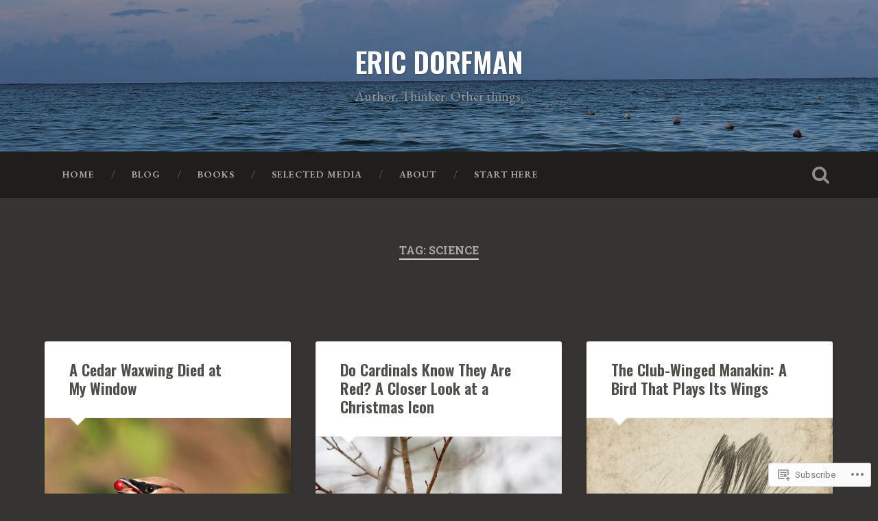

--- FILE ---
content_type: text/html; charset=UTF-8
request_url: https://ericdorfman.com/tag/science/
body_size: 32695
content:
<!DOCTYPE html>
<html lang="en">
<head>
	<meta charset="UTF-8">
	<meta name="viewport" content="width=device-width, initial-scale=1.0" >
	<link rel="profile" href="http://gmpg.org/xfn/11" />
	<title>science &#8211; ERIC DORFMAN</title>
<script type="text/javascript">
  WebFontConfig = {"google":{"families":["Oswald:600:latin,latin-ext","EB+Garamond:r,i,b,bi:latin,latin-ext"]},"api_url":"https:\/\/fonts-api.wp.com\/css"};
  (function() {
    var wf = document.createElement('script');
    wf.src = '/wp-content/plugins/custom-fonts/js/webfont.js';
    wf.type = 'text/javascript';
    wf.async = 'true';
    var s = document.getElementsByTagName('script')[0];
    s.parentNode.insertBefore(wf, s);
	})();
</script><style id="jetpack-custom-fonts-css">.wf-active body{font-family:"EB Garamond",serif}.wf-active .main-navigation{font-family:"EB Garamond",serif}.wf-active .post-content cite{font-family:"EB Garamond",serif}.wf-active code, .wf-active kbd, .wf-active pre{font-family:"EB Garamond",serif}.wf-active .gallery-caption{font-family:"EB Garamond",serif}.wf-active .post-content fieldset legend, .wf-active .widget-content fieldset legend{font-family:"EB Garamond",serif}.wf-active .post-content label{font-family:"EB Garamond",serif}.wf-active .post-content input, .wf-active .post-content textarea, .wf-active .widget-content input, .wf-active .widget-content textarea{font-family:"EB Garamond",serif}.wf-active .post-content input[type="button"], .wf-active .post-content input[type="reset"], .wf-active .post-content input[type="submit"], .wf-active .widget-content input[type="button"], .wf-active .widget-content input[type="reset"], .wf-active .widget-content input[type="submit"]{font-family:"EB Garamond",serif}.wf-active .posts .format-link .post-content p{font-family:"EB Garamond",serif}.wf-active .posts .format-quote .post-content blockquote{font-family:"EB Garamond",serif}.wf-active .posts .format-quote .post-content cite{font-family:"EB Garamond",serif}.wf-active .posts .format-status .post-content p{font-family:"EB Garamond",serif}.wf-active .posts .format-status .post-content a.more-link{font-family:"EB Garamond",serif}.wf-active .single .format-status .post-content{font-family:"EB Garamond",serif}.wf-active .comments-title-container, .wf-active #content #menu_widget caption, .wf-active #infinite-footer .container{font-family:"EB Garamond",serif}.wf-active .comment-author .fn{font-family:"EB Garamond",serif}.wf-active .comment-form input[type="email"], .wf-active .comment-form input[type="text"], .wf-active .comment-form input[type="url"], .wf-active .comment-form textarea, .wf-active div#respond textarea{font-family:"EB Garamond",serif}.wf-active .form-submit #submit{font-family:"EB Garamond",serif}.wf-active .footer .search-field, .wf-active .wrapper .search-field{font-family:"EB Garamond",serif}.wf-active #wp-calendar caption{font-family:"EB Garamond",serif}.wf-active #content #menu_widget .updated-at{font-family:"EB Garamond",serif}.wf-active .credits p{font-family:"EB Garamond",serif}@media (max-width: 1440px){.wf-active .main-navigation li > a, .wf-active .main-navigation li > a{font-family:"EB Garamond",serif}}.wf-active .site-title{font-family:"Oswald",sans-serif;font-style:normal;font-weight:600}.wf-active .header-search-block .search-field{font-family:"Oswald",sans-serif;font-weight:600;font-style:normal}.wf-active .post-header .post-title{font-family:"Oswald",sans-serif;font-weight:600;font-style:normal}.wf-active .post-header .post-title em{font-weight:600;font-style:normal}.wf-active .post-content h1, .wf-active .post-content h2, .wf-active .post-content h3, .wf-active .post-content h4, .wf-active .post-content h5, .wf-active .post-content h6{font-family:"Oswald",sans-serif;font-weight:600;font-style:normal}.wf-active .post-content h1 em, .wf-active .post-content h2 em, .wf-active .post-content h3 em{font-weight:600;font-style:normal}.wf-active .post-content h1{font-style:normal;font-weight:600}.wf-active .post-content h2{font-style:normal;font-weight:600}.wf-active .post-content h3{font-style:normal;font-weight:600}.wf-active .post-content h4{font-weight:600;font-style:normal}.wf-active .post-content h5{font-weight:600;font-style:normal}.wf-active .post-content h6{font-weight:600;font-style:normal}.wf-active .post-content blockquote{font-weight:600;font-weight:600;font-style:normal}.wf-active .posts .post-content h1{font-style:normal;font-weight:600}.wf-active .posts .post-content h2{font-style:normal;font-weight:600}.wf-active .posts .post-content h3{font-style:normal;font-weight:600}.wf-active .posts .post-content h4{font-style:normal;font-weight:600}.wf-active .posts .post-content h5{font-style:normal;font-weight:600}.wf-active .posts .post-content h6{font-style:normal;font-weight:600}.wf-active .posts .format-link .link-header h2 a{font-weight:600;font-style:normal}.wf-active .posts .format-quote .post-content blockquote > *{font-style:normal;font-weight:600}.wf-active .single .post-title{font-style:normal;font-weight:600}.wf-active .single .format-quote .post-content blockquote > *{font-style:normal;font-weight:600}.wf-active .entry-author .author-title{font-family:"Oswald",sans-serif;font-weight:600;font-style:normal}.wf-active .comments-title{font-weight:600;font-family:"Oswald",sans-serif;font-style:normal}.wf-active .add-comment-title{font-weight:600;font-style:normal}.wf-active .comment-content h1, .wf-active .comment-content h2, .wf-active .comment-content h3, .wf-active .comment-content h4, .wf-active .comment-content h5, .wf-active .comment-content h6{font-family:"Oswald",sans-serif;font-weight:600;font-style:normal}.wf-active .pingbacks-title{font-family:"Oswald",sans-serif;font-style:normal;font-weight:600}.wf-active .comment-reply-title{font-family:"Oswald",sans-serif;font-weight:600;font-style:normal}.wf-active .author-info h4{font-family:"Oswald",sans-serif;font-weight:600;font-style:normal}.wf-active .author-info h5{font-family:"Oswald",sans-serif;font-style:normal;font-weight:600}.wf-active .page-title h5{font-family:"Oswald",sans-serif;font-weight:600;font-style:normal}.wf-active .page-title h3{font-family:"Oswald",sans-serif;font-weight:600;font-style:normal}.wf-active .widget-title{font-family:"Oswald",sans-serif;font-weight:600;font-style:normal}.wf-active .footer .widget-title{font-style:normal;font-weight:600}</style>
<meta name='robots' content='max-image-preview:large' />

<!-- Async WordPress.com Remote Login -->
<script id="wpcom_remote_login_js">
var wpcom_remote_login_extra_auth = '';
function wpcom_remote_login_remove_dom_node_id( element_id ) {
	var dom_node = document.getElementById( element_id );
	if ( dom_node ) { dom_node.parentNode.removeChild( dom_node ); }
}
function wpcom_remote_login_remove_dom_node_classes( class_name ) {
	var dom_nodes = document.querySelectorAll( '.' + class_name );
	for ( var i = 0; i < dom_nodes.length; i++ ) {
		dom_nodes[ i ].parentNode.removeChild( dom_nodes[ i ] );
	}
}
function wpcom_remote_login_final_cleanup() {
	wpcom_remote_login_remove_dom_node_classes( "wpcom_remote_login_msg" );
	wpcom_remote_login_remove_dom_node_id( "wpcom_remote_login_key" );
	wpcom_remote_login_remove_dom_node_id( "wpcom_remote_login_validate" );
	wpcom_remote_login_remove_dom_node_id( "wpcom_remote_login_js" );
	wpcom_remote_login_remove_dom_node_id( "wpcom_request_access_iframe" );
	wpcom_remote_login_remove_dom_node_id( "wpcom_request_access_styles" );
}

// Watch for messages back from the remote login
window.addEventListener( "message", function( e ) {
	if ( e.origin === "https://r-login.wordpress.com" ) {
		var data = {};
		try {
			data = JSON.parse( e.data );
		} catch( e ) {
			wpcom_remote_login_final_cleanup();
			return;
		}

		if ( data.msg === 'LOGIN' ) {
			// Clean up the login check iframe
			wpcom_remote_login_remove_dom_node_id( "wpcom_remote_login_key" );

			var id_regex = new RegExp( /^[0-9]+$/ );
			var token_regex = new RegExp( /^.*|.*|.*$/ );
			if (
				token_regex.test( data.token )
				&& id_regex.test( data.wpcomid )
			) {
				// We have everything we need to ask for a login
				var script = document.createElement( "script" );
				script.setAttribute( "id", "wpcom_remote_login_validate" );
				script.src = '/remote-login.php?wpcom_remote_login=validate'
					+ '&wpcomid=' + data.wpcomid
					+ '&token=' + encodeURIComponent( data.token )
					+ '&host=' + window.location.protocol
					+ '//' + window.location.hostname
					+ '&postid=5135'
					+ '&is_singular=';
				document.body.appendChild( script );
			}

			return;
		}

		// Safari ITP, not logged in, so redirect
		if ( data.msg === 'LOGIN-REDIRECT' ) {
			window.location = 'https://wordpress.com/log-in?redirect_to=' + window.location.href;
			return;
		}

		// Safari ITP, storage access failed, remove the request
		if ( data.msg === 'LOGIN-REMOVE' ) {
			var css_zap = 'html { -webkit-transition: margin-top 1s; transition: margin-top 1s; } /* 9001 */ html { margin-top: 0 !important; } * html body { margin-top: 0 !important; } @media screen and ( max-width: 782px ) { html { margin-top: 0 !important; } * html body { margin-top: 0 !important; } }';
			var style_zap = document.createElement( 'style' );
			style_zap.type = 'text/css';
			style_zap.appendChild( document.createTextNode( css_zap ) );
			document.body.appendChild( style_zap );

			var e = document.getElementById( 'wpcom_request_access_iframe' );
			e.parentNode.removeChild( e );

			document.cookie = 'wordpress_com_login_access=denied; path=/; max-age=31536000';

			return;
		}

		// Safari ITP
		if ( data.msg === 'REQUEST_ACCESS' ) {
			console.log( 'request access: safari' );

			// Check ITP iframe enable/disable knob
			if ( wpcom_remote_login_extra_auth !== 'safari_itp_iframe' ) {
				return;
			}

			// If we are in a "private window" there is no ITP.
			var private_window = false;
			try {
				var opendb = window.openDatabase( null, null, null, null );
			} catch( e ) {
				private_window = true;
			}

			if ( private_window ) {
				console.log( 'private window' );
				return;
			}

			var iframe = document.createElement( 'iframe' );
			iframe.id = 'wpcom_request_access_iframe';
			iframe.setAttribute( 'scrolling', 'no' );
			iframe.setAttribute( 'sandbox', 'allow-storage-access-by-user-activation allow-scripts allow-same-origin allow-top-navigation-by-user-activation' );
			iframe.src = 'https://r-login.wordpress.com/remote-login.php?wpcom_remote_login=request_access&origin=' + encodeURIComponent( data.origin ) + '&wpcomid=' + encodeURIComponent( data.wpcomid );

			var css = 'html { -webkit-transition: margin-top 1s; transition: margin-top 1s; } /* 9001 */ html { margin-top: 46px !important; } * html body { margin-top: 46px !important; } @media screen and ( max-width: 660px ) { html { margin-top: 71px !important; } * html body { margin-top: 71px !important; } #wpcom_request_access_iframe { display: block; height: 71px !important; } } #wpcom_request_access_iframe { border: 0px; height: 46px; position: fixed; top: 0; left: 0; width: 100%; min-width: 100%; z-index: 99999; background: #23282d; } ';

			var style = document.createElement( 'style' );
			style.type = 'text/css';
			style.id = 'wpcom_request_access_styles';
			style.appendChild( document.createTextNode( css ) );
			document.body.appendChild( style );

			document.body.appendChild( iframe );
		}

		if ( data.msg === 'DONE' ) {
			wpcom_remote_login_final_cleanup();
		}
	}
}, false );

// Inject the remote login iframe after the page has had a chance to load
// more critical resources
window.addEventListener( "DOMContentLoaded", function( e ) {
	var iframe = document.createElement( "iframe" );
	iframe.style.display = "none";
	iframe.setAttribute( "scrolling", "no" );
	iframe.setAttribute( "id", "wpcom_remote_login_key" );
	iframe.src = "https://r-login.wordpress.com/remote-login.php"
		+ "?wpcom_remote_login=key"
		+ "&origin=aHR0cHM6Ly9lcmljZG9yZm1hbi5jb20%3D"
		+ "&wpcomid=14860429"
		+ "&time=" + Math.floor( Date.now() / 1000 );
	document.body.appendChild( iframe );
}, false );
</script>
<link rel='dns-prefetch' href='//s0.wp.com' />
<link rel='dns-prefetch' href='//fonts-api.wp.com' />
<link rel="alternate" type="application/rss+xml" title="ERIC DORFMAN &raquo; Feed" href="https://ericdorfman.com/feed/" />
<link rel="alternate" type="application/rss+xml" title="ERIC DORFMAN &raquo; Comments Feed" href="https://ericdorfman.com/comments/feed/" />
<link rel="alternate" type="application/rss+xml" title="ERIC DORFMAN &raquo; science Tag Feed" href="https://ericdorfman.com/tag/science/feed/" />
	<script type="text/javascript">
		/* <![CDATA[ */
		function addLoadEvent(func) {
			var oldonload = window.onload;
			if (typeof window.onload != 'function') {
				window.onload = func;
			} else {
				window.onload = function () {
					oldonload();
					func();
				}
			}
		}
		/* ]]> */
	</script>
	<link crossorigin='anonymous' rel='stylesheet' id='all-css-0-1' href='/_static/??-eJxtjEkKgDAMAD9kDWpFL+JbpFaJpmkxLeLv3fDmZWBgGNiDMp6j5QguqUBpRhYgXK3AYmMYzKoey41IBv/5F74OzvsbY6JrgjwhY7RKzOaJPj/uX++6oqmrstVNoZcTpEQzyA==&cssminify=yes' type='text/css' media='all' />
<style id='wp-emoji-styles-inline-css'>

	img.wp-smiley, img.emoji {
		display: inline !important;
		border: none !important;
		box-shadow: none !important;
		height: 1em !important;
		width: 1em !important;
		margin: 0 0.07em !important;
		vertical-align: -0.1em !important;
		background: none !important;
		padding: 0 !important;
	}
/*# sourceURL=wp-emoji-styles-inline-css */
</style>
<link crossorigin='anonymous' rel='stylesheet' id='all-css-2-1' href='/wp-content/plugins/gutenberg-core/v22.4.2/build/styles/block-library/style.min.css?m=1769608164i&cssminify=yes' type='text/css' media='all' />
<style id='wp-block-library-inline-css'>
.has-text-align-justify {
	text-align:justify;
}
.has-text-align-justify{text-align:justify;}

/*# sourceURL=wp-block-library-inline-css */
</style><style id='wp-block-embed-inline-css'>
.wp-block-embed.alignleft,.wp-block-embed.alignright,.wp-block[data-align=left]>[data-type="core/embed"],.wp-block[data-align=right]>[data-type="core/embed"]{max-width:360px;width:100%}.wp-block-embed.alignleft .wp-block-embed__wrapper,.wp-block-embed.alignright .wp-block-embed__wrapper,.wp-block[data-align=left]>[data-type="core/embed"] .wp-block-embed__wrapper,.wp-block[data-align=right]>[data-type="core/embed"] .wp-block-embed__wrapper{min-width:280px}.wp-block-cover .wp-block-embed{min-height:240px;min-width:320px}.wp-block-group.is-layout-flex .wp-block-embed{flex:1 1 0%;min-width:0}.wp-block-embed{overflow-wrap:break-word}.wp-block-embed :where(figcaption){margin-bottom:1em;margin-top:.5em}.wp-block-embed iframe{max-width:100%}.wp-block-embed__wrapper{position:relative}.wp-embed-responsive .wp-has-aspect-ratio .wp-block-embed__wrapper:before{content:"";display:block;padding-top:50%}.wp-embed-responsive .wp-has-aspect-ratio iframe{bottom:0;height:100%;left:0;position:absolute;right:0;top:0;width:100%}.wp-embed-responsive .wp-embed-aspect-21-9 .wp-block-embed__wrapper:before{padding-top:42.85%}.wp-embed-responsive .wp-embed-aspect-18-9 .wp-block-embed__wrapper:before{padding-top:50%}.wp-embed-responsive .wp-embed-aspect-16-9 .wp-block-embed__wrapper:before{padding-top:56.25%}.wp-embed-responsive .wp-embed-aspect-4-3 .wp-block-embed__wrapper:before{padding-top:75%}.wp-embed-responsive .wp-embed-aspect-1-1 .wp-block-embed__wrapper:before{padding-top:100%}.wp-embed-responsive .wp-embed-aspect-9-16 .wp-block-embed__wrapper:before{padding-top:177.77%}.wp-embed-responsive .wp-embed-aspect-1-2 .wp-block-embed__wrapper:before{padding-top:200%}
/*# sourceURL=https://s0.wp.com/wp-content/plugins/gutenberg-core/v22.4.2/build/styles/block-library/embed/style.min.css */
</style>
<style id='wp-block-group-inline-css'>
.wp-block-group{box-sizing:border-box}:where(.wp-block-group.wp-block-group-is-layout-constrained){position:relative}
/*# sourceURL=https://s0.wp.com/wp-content/plugins/gutenberg-core/v22.4.2/build/styles/block-library/group/style.min.css */
</style>
<style id='wp-block-quote-inline-css'>
.wp-block-quote{box-sizing:border-box;overflow-wrap:break-word}.wp-block-quote.is-large:where(:not(.is-style-plain)),.wp-block-quote.is-style-large:where(:not(.is-style-plain)){margin-bottom:1em;padding:0 1em}.wp-block-quote.is-large:where(:not(.is-style-plain)) p,.wp-block-quote.is-style-large:where(:not(.is-style-plain)) p{font-size:1.5em;font-style:italic;line-height:1.6}.wp-block-quote.is-large:where(:not(.is-style-plain)) cite,.wp-block-quote.is-large:where(:not(.is-style-plain)) footer,.wp-block-quote.is-style-large:where(:not(.is-style-plain)) cite,.wp-block-quote.is-style-large:where(:not(.is-style-plain)) footer{font-size:1.125em;text-align:right}.wp-block-quote>cite{display:block}
/*# sourceURL=https://s0.wp.com/wp-content/plugins/gutenberg-core/v22.4.2/build/styles/block-library/quote/style.min.css */
</style>
<style id='wp-block-heading-inline-css'>
h1:where(.wp-block-heading).has-background,h2:where(.wp-block-heading).has-background,h3:where(.wp-block-heading).has-background,h4:where(.wp-block-heading).has-background,h5:where(.wp-block-heading).has-background,h6:where(.wp-block-heading).has-background{padding:1.25em 2.375em}h1.has-text-align-left[style*=writing-mode]:where([style*=vertical-lr]),h1.has-text-align-right[style*=writing-mode]:where([style*=vertical-rl]),h2.has-text-align-left[style*=writing-mode]:where([style*=vertical-lr]),h2.has-text-align-right[style*=writing-mode]:where([style*=vertical-rl]),h3.has-text-align-left[style*=writing-mode]:where([style*=vertical-lr]),h3.has-text-align-right[style*=writing-mode]:where([style*=vertical-rl]),h4.has-text-align-left[style*=writing-mode]:where([style*=vertical-lr]),h4.has-text-align-right[style*=writing-mode]:where([style*=vertical-rl]),h5.has-text-align-left[style*=writing-mode]:where([style*=vertical-lr]),h5.has-text-align-right[style*=writing-mode]:where([style*=vertical-rl]),h6.has-text-align-left[style*=writing-mode]:where([style*=vertical-lr]),h6.has-text-align-right[style*=writing-mode]:where([style*=vertical-rl]){rotate:180deg}
/*# sourceURL=https://s0.wp.com/wp-content/plugins/gutenberg-core/v22.4.2/build/styles/block-library/heading/style.min.css */
</style>
<style id='wp-block-image-inline-css'>
.wp-block-image>a,.wp-block-image>figure>a{display:inline-block}.wp-block-image img{box-sizing:border-box;height:auto;max-width:100%;vertical-align:bottom}@media not (prefers-reduced-motion){.wp-block-image img.hide{visibility:hidden}.wp-block-image img.show{animation:show-content-image .4s}}.wp-block-image[style*=border-radius] img,.wp-block-image[style*=border-radius]>a{border-radius:inherit}.wp-block-image.has-custom-border img{box-sizing:border-box}.wp-block-image.aligncenter{text-align:center}.wp-block-image.alignfull>a,.wp-block-image.alignwide>a{width:100%}.wp-block-image.alignfull img,.wp-block-image.alignwide img{height:auto;width:100%}.wp-block-image .aligncenter,.wp-block-image .alignleft,.wp-block-image .alignright,.wp-block-image.aligncenter,.wp-block-image.alignleft,.wp-block-image.alignright{display:table}.wp-block-image .aligncenter>figcaption,.wp-block-image .alignleft>figcaption,.wp-block-image .alignright>figcaption,.wp-block-image.aligncenter>figcaption,.wp-block-image.alignleft>figcaption,.wp-block-image.alignright>figcaption{caption-side:bottom;display:table-caption}.wp-block-image .alignleft{float:left;margin:.5em 1em .5em 0}.wp-block-image .alignright{float:right;margin:.5em 0 .5em 1em}.wp-block-image .aligncenter{margin-left:auto;margin-right:auto}.wp-block-image :where(figcaption){margin-bottom:1em;margin-top:.5em}.wp-block-image.is-style-circle-mask img{border-radius:9999px}@supports ((-webkit-mask-image:none) or (mask-image:none)) or (-webkit-mask-image:none){.wp-block-image.is-style-circle-mask img{border-radius:0;-webkit-mask-image:url('data:image/svg+xml;utf8,<svg viewBox="0 0 100 100" xmlns="http://www.w3.org/2000/svg"><circle cx="50" cy="50" r="50"/></svg>');mask-image:url('data:image/svg+xml;utf8,<svg viewBox="0 0 100 100" xmlns="http://www.w3.org/2000/svg"><circle cx="50" cy="50" r="50"/></svg>');mask-mode:alpha;-webkit-mask-position:center;mask-position:center;-webkit-mask-repeat:no-repeat;mask-repeat:no-repeat;-webkit-mask-size:contain;mask-size:contain}}:root :where(.wp-block-image.is-style-rounded img,.wp-block-image .is-style-rounded img){border-radius:9999px}.wp-block-image figure{margin:0}.wp-lightbox-container{display:flex;flex-direction:column;position:relative}.wp-lightbox-container img{cursor:zoom-in}.wp-lightbox-container img:hover+button{opacity:1}.wp-lightbox-container button{align-items:center;backdrop-filter:blur(16px) saturate(180%);background-color:#5a5a5a40;border:none;border-radius:4px;cursor:zoom-in;display:flex;height:20px;justify-content:center;opacity:0;padding:0;position:absolute;right:16px;text-align:center;top:16px;width:20px;z-index:100}@media not (prefers-reduced-motion){.wp-lightbox-container button{transition:opacity .2s ease}}.wp-lightbox-container button:focus-visible{outline:3px auto #5a5a5a40;outline:3px auto -webkit-focus-ring-color;outline-offset:3px}.wp-lightbox-container button:hover{cursor:pointer;opacity:1}.wp-lightbox-container button:focus{opacity:1}.wp-lightbox-container button:focus,.wp-lightbox-container button:hover,.wp-lightbox-container button:not(:hover):not(:active):not(.has-background){background-color:#5a5a5a40;border:none}.wp-lightbox-overlay{box-sizing:border-box;cursor:zoom-out;height:100vh;left:0;overflow:hidden;position:fixed;top:0;visibility:hidden;width:100%;z-index:100000}.wp-lightbox-overlay .close-button{align-items:center;cursor:pointer;display:flex;justify-content:center;min-height:40px;min-width:40px;padding:0;position:absolute;right:calc(env(safe-area-inset-right) + 16px);top:calc(env(safe-area-inset-top) + 16px);z-index:5000000}.wp-lightbox-overlay .close-button:focus,.wp-lightbox-overlay .close-button:hover,.wp-lightbox-overlay .close-button:not(:hover):not(:active):not(.has-background){background:none;border:none}.wp-lightbox-overlay .lightbox-image-container{height:var(--wp--lightbox-container-height);left:50%;overflow:hidden;position:absolute;top:50%;transform:translate(-50%,-50%);transform-origin:top left;width:var(--wp--lightbox-container-width);z-index:9999999999}.wp-lightbox-overlay .wp-block-image{align-items:center;box-sizing:border-box;display:flex;height:100%;justify-content:center;margin:0;position:relative;transform-origin:0 0;width:100%;z-index:3000000}.wp-lightbox-overlay .wp-block-image img{height:var(--wp--lightbox-image-height);min-height:var(--wp--lightbox-image-height);min-width:var(--wp--lightbox-image-width);width:var(--wp--lightbox-image-width)}.wp-lightbox-overlay .wp-block-image figcaption{display:none}.wp-lightbox-overlay button{background:none;border:none}.wp-lightbox-overlay .scrim{background-color:#fff;height:100%;opacity:.9;position:absolute;width:100%;z-index:2000000}.wp-lightbox-overlay.active{visibility:visible}@media not (prefers-reduced-motion){.wp-lightbox-overlay.active{animation:turn-on-visibility .25s both}.wp-lightbox-overlay.active img{animation:turn-on-visibility .35s both}.wp-lightbox-overlay.show-closing-animation:not(.active){animation:turn-off-visibility .35s both}.wp-lightbox-overlay.show-closing-animation:not(.active) img{animation:turn-off-visibility .25s both}.wp-lightbox-overlay.zoom.active{animation:none;opacity:1;visibility:visible}.wp-lightbox-overlay.zoom.active .lightbox-image-container{animation:lightbox-zoom-in .4s}.wp-lightbox-overlay.zoom.active .lightbox-image-container img{animation:none}.wp-lightbox-overlay.zoom.active .scrim{animation:turn-on-visibility .4s forwards}.wp-lightbox-overlay.zoom.show-closing-animation:not(.active){animation:none}.wp-lightbox-overlay.zoom.show-closing-animation:not(.active) .lightbox-image-container{animation:lightbox-zoom-out .4s}.wp-lightbox-overlay.zoom.show-closing-animation:not(.active) .lightbox-image-container img{animation:none}.wp-lightbox-overlay.zoom.show-closing-animation:not(.active) .scrim{animation:turn-off-visibility .4s forwards}}@keyframes show-content-image{0%{visibility:hidden}99%{visibility:hidden}to{visibility:visible}}@keyframes turn-on-visibility{0%{opacity:0}to{opacity:1}}@keyframes turn-off-visibility{0%{opacity:1;visibility:visible}99%{opacity:0;visibility:visible}to{opacity:0;visibility:hidden}}@keyframes lightbox-zoom-in{0%{transform:translate(calc((-100vw + var(--wp--lightbox-scrollbar-width))/2 + var(--wp--lightbox-initial-left-position)),calc(-50vh + var(--wp--lightbox-initial-top-position))) scale(var(--wp--lightbox-scale))}to{transform:translate(-50%,-50%) scale(1)}}@keyframes lightbox-zoom-out{0%{transform:translate(-50%,-50%) scale(1);visibility:visible}99%{visibility:visible}to{transform:translate(calc((-100vw + var(--wp--lightbox-scrollbar-width))/2 + var(--wp--lightbox-initial-left-position)),calc(-50vh + var(--wp--lightbox-initial-top-position))) scale(var(--wp--lightbox-scale));visibility:hidden}}
/*# sourceURL=https://s0.wp.com/wp-content/plugins/gutenberg-core/v22.4.2/build/styles/block-library/image/style.min.css */
</style>
<style id='wp-block-list-inline-css'>
ol,ul{box-sizing:border-box}:root :where(.wp-block-list.has-background){padding:1.25em 2.375em}
/*# sourceURL=https://s0.wp.com/wp-content/plugins/gutenberg-core/v22.4.2/build/styles/block-library/list/style.min.css */
</style>
<style id='wp-block-paragraph-inline-css'>
.is-small-text{font-size:.875em}.is-regular-text{font-size:1em}.is-large-text{font-size:2.25em}.is-larger-text{font-size:3em}.has-drop-cap:not(:focus):first-letter{float:left;font-size:8.4em;font-style:normal;font-weight:100;line-height:.68;margin:.05em .1em 0 0;text-transform:uppercase}body.rtl .has-drop-cap:not(:focus):first-letter{float:none;margin-left:.1em}p.has-drop-cap.has-background{overflow:hidden}:root :where(p.has-background){padding:1.25em 2.375em}:where(p.has-text-color:not(.has-link-color)) a{color:inherit}p.has-text-align-left[style*="writing-mode:vertical-lr"],p.has-text-align-right[style*="writing-mode:vertical-rl"]{rotate:180deg}
/*# sourceURL=https://s0.wp.com/wp-content/plugins/gutenberg-core/v22.4.2/build/styles/block-library/paragraph/style.min.css */
</style>
<style id='global-styles-inline-css'>
:root{--wp--preset--aspect-ratio--square: 1;--wp--preset--aspect-ratio--4-3: 4/3;--wp--preset--aspect-ratio--3-4: 3/4;--wp--preset--aspect-ratio--3-2: 3/2;--wp--preset--aspect-ratio--2-3: 2/3;--wp--preset--aspect-ratio--16-9: 16/9;--wp--preset--aspect-ratio--9-16: 9/16;--wp--preset--color--black: #000000;--wp--preset--color--cyan-bluish-gray: #abb8c3;--wp--preset--color--white: #ffffff;--wp--preset--color--pale-pink: #f78da7;--wp--preset--color--vivid-red: #cf2e2e;--wp--preset--color--luminous-vivid-orange: #ff6900;--wp--preset--color--luminous-vivid-amber: #fcb900;--wp--preset--color--light-green-cyan: #7bdcb5;--wp--preset--color--vivid-green-cyan: #00d084;--wp--preset--color--pale-cyan-blue: #8ed1fc;--wp--preset--color--vivid-cyan-blue: #0693e3;--wp--preset--color--vivid-purple: #9b51e0;--wp--preset--gradient--vivid-cyan-blue-to-vivid-purple: linear-gradient(135deg,rgb(6,147,227) 0%,rgb(155,81,224) 100%);--wp--preset--gradient--light-green-cyan-to-vivid-green-cyan: linear-gradient(135deg,rgb(122,220,180) 0%,rgb(0,208,130) 100%);--wp--preset--gradient--luminous-vivid-amber-to-luminous-vivid-orange: linear-gradient(135deg,rgb(252,185,0) 0%,rgb(255,105,0) 100%);--wp--preset--gradient--luminous-vivid-orange-to-vivid-red: linear-gradient(135deg,rgb(255,105,0) 0%,rgb(207,46,46) 100%);--wp--preset--gradient--very-light-gray-to-cyan-bluish-gray: linear-gradient(135deg,rgb(238,238,238) 0%,rgb(169,184,195) 100%);--wp--preset--gradient--cool-to-warm-spectrum: linear-gradient(135deg,rgb(74,234,220) 0%,rgb(151,120,209) 20%,rgb(207,42,186) 40%,rgb(238,44,130) 60%,rgb(251,105,98) 80%,rgb(254,248,76) 100%);--wp--preset--gradient--blush-light-purple: linear-gradient(135deg,rgb(255,206,236) 0%,rgb(152,150,240) 100%);--wp--preset--gradient--blush-bordeaux: linear-gradient(135deg,rgb(254,205,165) 0%,rgb(254,45,45) 50%,rgb(107,0,62) 100%);--wp--preset--gradient--luminous-dusk: linear-gradient(135deg,rgb(255,203,112) 0%,rgb(199,81,192) 50%,rgb(65,88,208) 100%);--wp--preset--gradient--pale-ocean: linear-gradient(135deg,rgb(255,245,203) 0%,rgb(182,227,212) 50%,rgb(51,167,181) 100%);--wp--preset--gradient--electric-grass: linear-gradient(135deg,rgb(202,248,128) 0%,rgb(113,206,126) 100%);--wp--preset--gradient--midnight: linear-gradient(135deg,rgb(2,3,129) 0%,rgb(40,116,252) 100%);--wp--preset--font-size--small: 13px;--wp--preset--font-size--medium: 20px;--wp--preset--font-size--large: 36px;--wp--preset--font-size--x-large: 42px;--wp--preset--font-family--albert-sans: 'Albert Sans', sans-serif;--wp--preset--font-family--alegreya: Alegreya, serif;--wp--preset--font-family--arvo: Arvo, serif;--wp--preset--font-family--bodoni-moda: 'Bodoni Moda', serif;--wp--preset--font-family--bricolage-grotesque: 'Bricolage Grotesque', sans-serif;--wp--preset--font-family--cabin: Cabin, sans-serif;--wp--preset--font-family--chivo: Chivo, sans-serif;--wp--preset--font-family--commissioner: Commissioner, sans-serif;--wp--preset--font-family--cormorant: Cormorant, serif;--wp--preset--font-family--courier-prime: 'Courier Prime', monospace;--wp--preset--font-family--crimson-pro: 'Crimson Pro', serif;--wp--preset--font-family--dm-mono: 'DM Mono', monospace;--wp--preset--font-family--dm-sans: 'DM Sans', sans-serif;--wp--preset--font-family--dm-serif-display: 'DM Serif Display', serif;--wp--preset--font-family--domine: Domine, serif;--wp--preset--font-family--eb-garamond: 'EB Garamond', serif;--wp--preset--font-family--epilogue: Epilogue, sans-serif;--wp--preset--font-family--fahkwang: Fahkwang, sans-serif;--wp--preset--font-family--figtree: Figtree, sans-serif;--wp--preset--font-family--fira-sans: 'Fira Sans', sans-serif;--wp--preset--font-family--fjalla-one: 'Fjalla One', sans-serif;--wp--preset--font-family--fraunces: Fraunces, serif;--wp--preset--font-family--gabarito: Gabarito, system-ui;--wp--preset--font-family--ibm-plex-mono: 'IBM Plex Mono', monospace;--wp--preset--font-family--ibm-plex-sans: 'IBM Plex Sans', sans-serif;--wp--preset--font-family--ibarra-real-nova: 'Ibarra Real Nova', serif;--wp--preset--font-family--instrument-serif: 'Instrument Serif', serif;--wp--preset--font-family--inter: Inter, sans-serif;--wp--preset--font-family--josefin-sans: 'Josefin Sans', sans-serif;--wp--preset--font-family--jost: Jost, sans-serif;--wp--preset--font-family--libre-baskerville: 'Libre Baskerville', serif;--wp--preset--font-family--libre-franklin: 'Libre Franklin', sans-serif;--wp--preset--font-family--literata: Literata, serif;--wp--preset--font-family--lora: Lora, serif;--wp--preset--font-family--merriweather: Merriweather, serif;--wp--preset--font-family--montserrat: Montserrat, sans-serif;--wp--preset--font-family--newsreader: Newsreader, serif;--wp--preset--font-family--noto-sans-mono: 'Noto Sans Mono', sans-serif;--wp--preset--font-family--nunito: Nunito, sans-serif;--wp--preset--font-family--open-sans: 'Open Sans', sans-serif;--wp--preset--font-family--overpass: Overpass, sans-serif;--wp--preset--font-family--pt-serif: 'PT Serif', serif;--wp--preset--font-family--petrona: Petrona, serif;--wp--preset--font-family--piazzolla: Piazzolla, serif;--wp--preset--font-family--playfair-display: 'Playfair Display', serif;--wp--preset--font-family--plus-jakarta-sans: 'Plus Jakarta Sans', sans-serif;--wp--preset--font-family--poppins: Poppins, sans-serif;--wp--preset--font-family--raleway: Raleway, sans-serif;--wp--preset--font-family--roboto: Roboto, sans-serif;--wp--preset--font-family--roboto-slab: 'Roboto Slab', serif;--wp--preset--font-family--rubik: Rubik, sans-serif;--wp--preset--font-family--rufina: Rufina, serif;--wp--preset--font-family--sora: Sora, sans-serif;--wp--preset--font-family--source-sans-3: 'Source Sans 3', sans-serif;--wp--preset--font-family--source-serif-4: 'Source Serif 4', serif;--wp--preset--font-family--space-mono: 'Space Mono', monospace;--wp--preset--font-family--syne: Syne, sans-serif;--wp--preset--font-family--texturina: Texturina, serif;--wp--preset--font-family--urbanist: Urbanist, sans-serif;--wp--preset--font-family--work-sans: 'Work Sans', sans-serif;--wp--preset--spacing--20: 0.44rem;--wp--preset--spacing--30: 0.67rem;--wp--preset--spacing--40: 1rem;--wp--preset--spacing--50: 1.5rem;--wp--preset--spacing--60: 2.25rem;--wp--preset--spacing--70: 3.38rem;--wp--preset--spacing--80: 5.06rem;--wp--preset--shadow--natural: 6px 6px 9px rgba(0, 0, 0, 0.2);--wp--preset--shadow--deep: 12px 12px 50px rgba(0, 0, 0, 0.4);--wp--preset--shadow--sharp: 6px 6px 0px rgba(0, 0, 0, 0.2);--wp--preset--shadow--outlined: 6px 6px 0px -3px rgb(255, 255, 255), 6px 6px rgb(0, 0, 0);--wp--preset--shadow--crisp: 6px 6px 0px rgb(0, 0, 0);}:where(body) { margin: 0; }:where(.is-layout-flex){gap: 0.5em;}:where(.is-layout-grid){gap: 0.5em;}body .is-layout-flex{display: flex;}.is-layout-flex{flex-wrap: wrap;align-items: center;}.is-layout-flex > :is(*, div){margin: 0;}body .is-layout-grid{display: grid;}.is-layout-grid > :is(*, div){margin: 0;}body{padding-top: 0px;padding-right: 0px;padding-bottom: 0px;padding-left: 0px;}:root :where(.wp-element-button, .wp-block-button__link){background-color: #32373c;border-width: 0;color: #fff;font-family: inherit;font-size: inherit;font-style: inherit;font-weight: inherit;letter-spacing: inherit;line-height: inherit;padding-top: calc(0.667em + 2px);padding-right: calc(1.333em + 2px);padding-bottom: calc(0.667em + 2px);padding-left: calc(1.333em + 2px);text-decoration: none;text-transform: inherit;}.has-black-color{color: var(--wp--preset--color--black) !important;}.has-cyan-bluish-gray-color{color: var(--wp--preset--color--cyan-bluish-gray) !important;}.has-white-color{color: var(--wp--preset--color--white) !important;}.has-pale-pink-color{color: var(--wp--preset--color--pale-pink) !important;}.has-vivid-red-color{color: var(--wp--preset--color--vivid-red) !important;}.has-luminous-vivid-orange-color{color: var(--wp--preset--color--luminous-vivid-orange) !important;}.has-luminous-vivid-amber-color{color: var(--wp--preset--color--luminous-vivid-amber) !important;}.has-light-green-cyan-color{color: var(--wp--preset--color--light-green-cyan) !important;}.has-vivid-green-cyan-color{color: var(--wp--preset--color--vivid-green-cyan) !important;}.has-pale-cyan-blue-color{color: var(--wp--preset--color--pale-cyan-blue) !important;}.has-vivid-cyan-blue-color{color: var(--wp--preset--color--vivid-cyan-blue) !important;}.has-vivid-purple-color{color: var(--wp--preset--color--vivid-purple) !important;}.has-black-background-color{background-color: var(--wp--preset--color--black) !important;}.has-cyan-bluish-gray-background-color{background-color: var(--wp--preset--color--cyan-bluish-gray) !important;}.has-white-background-color{background-color: var(--wp--preset--color--white) !important;}.has-pale-pink-background-color{background-color: var(--wp--preset--color--pale-pink) !important;}.has-vivid-red-background-color{background-color: var(--wp--preset--color--vivid-red) !important;}.has-luminous-vivid-orange-background-color{background-color: var(--wp--preset--color--luminous-vivid-orange) !important;}.has-luminous-vivid-amber-background-color{background-color: var(--wp--preset--color--luminous-vivid-amber) !important;}.has-light-green-cyan-background-color{background-color: var(--wp--preset--color--light-green-cyan) !important;}.has-vivid-green-cyan-background-color{background-color: var(--wp--preset--color--vivid-green-cyan) !important;}.has-pale-cyan-blue-background-color{background-color: var(--wp--preset--color--pale-cyan-blue) !important;}.has-vivid-cyan-blue-background-color{background-color: var(--wp--preset--color--vivid-cyan-blue) !important;}.has-vivid-purple-background-color{background-color: var(--wp--preset--color--vivid-purple) !important;}.has-black-border-color{border-color: var(--wp--preset--color--black) !important;}.has-cyan-bluish-gray-border-color{border-color: var(--wp--preset--color--cyan-bluish-gray) !important;}.has-white-border-color{border-color: var(--wp--preset--color--white) !important;}.has-pale-pink-border-color{border-color: var(--wp--preset--color--pale-pink) !important;}.has-vivid-red-border-color{border-color: var(--wp--preset--color--vivid-red) !important;}.has-luminous-vivid-orange-border-color{border-color: var(--wp--preset--color--luminous-vivid-orange) !important;}.has-luminous-vivid-amber-border-color{border-color: var(--wp--preset--color--luminous-vivid-amber) !important;}.has-light-green-cyan-border-color{border-color: var(--wp--preset--color--light-green-cyan) !important;}.has-vivid-green-cyan-border-color{border-color: var(--wp--preset--color--vivid-green-cyan) !important;}.has-pale-cyan-blue-border-color{border-color: var(--wp--preset--color--pale-cyan-blue) !important;}.has-vivid-cyan-blue-border-color{border-color: var(--wp--preset--color--vivid-cyan-blue) !important;}.has-vivid-purple-border-color{border-color: var(--wp--preset--color--vivid-purple) !important;}.has-vivid-cyan-blue-to-vivid-purple-gradient-background{background: var(--wp--preset--gradient--vivid-cyan-blue-to-vivid-purple) !important;}.has-light-green-cyan-to-vivid-green-cyan-gradient-background{background: var(--wp--preset--gradient--light-green-cyan-to-vivid-green-cyan) !important;}.has-luminous-vivid-amber-to-luminous-vivid-orange-gradient-background{background: var(--wp--preset--gradient--luminous-vivid-amber-to-luminous-vivid-orange) !important;}.has-luminous-vivid-orange-to-vivid-red-gradient-background{background: var(--wp--preset--gradient--luminous-vivid-orange-to-vivid-red) !important;}.has-very-light-gray-to-cyan-bluish-gray-gradient-background{background: var(--wp--preset--gradient--very-light-gray-to-cyan-bluish-gray) !important;}.has-cool-to-warm-spectrum-gradient-background{background: var(--wp--preset--gradient--cool-to-warm-spectrum) !important;}.has-blush-light-purple-gradient-background{background: var(--wp--preset--gradient--blush-light-purple) !important;}.has-blush-bordeaux-gradient-background{background: var(--wp--preset--gradient--blush-bordeaux) !important;}.has-luminous-dusk-gradient-background{background: var(--wp--preset--gradient--luminous-dusk) !important;}.has-pale-ocean-gradient-background{background: var(--wp--preset--gradient--pale-ocean) !important;}.has-electric-grass-gradient-background{background: var(--wp--preset--gradient--electric-grass) !important;}.has-midnight-gradient-background{background: var(--wp--preset--gradient--midnight) !important;}.has-small-font-size{font-size: var(--wp--preset--font-size--small) !important;}.has-medium-font-size{font-size: var(--wp--preset--font-size--medium) !important;}.has-large-font-size{font-size: var(--wp--preset--font-size--large) !important;}.has-x-large-font-size{font-size: var(--wp--preset--font-size--x-large) !important;}.has-albert-sans-font-family{font-family: var(--wp--preset--font-family--albert-sans) !important;}.has-alegreya-font-family{font-family: var(--wp--preset--font-family--alegreya) !important;}.has-arvo-font-family{font-family: var(--wp--preset--font-family--arvo) !important;}.has-bodoni-moda-font-family{font-family: var(--wp--preset--font-family--bodoni-moda) !important;}.has-bricolage-grotesque-font-family{font-family: var(--wp--preset--font-family--bricolage-grotesque) !important;}.has-cabin-font-family{font-family: var(--wp--preset--font-family--cabin) !important;}.has-chivo-font-family{font-family: var(--wp--preset--font-family--chivo) !important;}.has-commissioner-font-family{font-family: var(--wp--preset--font-family--commissioner) !important;}.has-cormorant-font-family{font-family: var(--wp--preset--font-family--cormorant) !important;}.has-courier-prime-font-family{font-family: var(--wp--preset--font-family--courier-prime) !important;}.has-crimson-pro-font-family{font-family: var(--wp--preset--font-family--crimson-pro) !important;}.has-dm-mono-font-family{font-family: var(--wp--preset--font-family--dm-mono) !important;}.has-dm-sans-font-family{font-family: var(--wp--preset--font-family--dm-sans) !important;}.has-dm-serif-display-font-family{font-family: var(--wp--preset--font-family--dm-serif-display) !important;}.has-domine-font-family{font-family: var(--wp--preset--font-family--domine) !important;}.has-eb-garamond-font-family{font-family: var(--wp--preset--font-family--eb-garamond) !important;}.has-epilogue-font-family{font-family: var(--wp--preset--font-family--epilogue) !important;}.has-fahkwang-font-family{font-family: var(--wp--preset--font-family--fahkwang) !important;}.has-figtree-font-family{font-family: var(--wp--preset--font-family--figtree) !important;}.has-fira-sans-font-family{font-family: var(--wp--preset--font-family--fira-sans) !important;}.has-fjalla-one-font-family{font-family: var(--wp--preset--font-family--fjalla-one) !important;}.has-fraunces-font-family{font-family: var(--wp--preset--font-family--fraunces) !important;}.has-gabarito-font-family{font-family: var(--wp--preset--font-family--gabarito) !important;}.has-ibm-plex-mono-font-family{font-family: var(--wp--preset--font-family--ibm-plex-mono) !important;}.has-ibm-plex-sans-font-family{font-family: var(--wp--preset--font-family--ibm-plex-sans) !important;}.has-ibarra-real-nova-font-family{font-family: var(--wp--preset--font-family--ibarra-real-nova) !important;}.has-instrument-serif-font-family{font-family: var(--wp--preset--font-family--instrument-serif) !important;}.has-inter-font-family{font-family: var(--wp--preset--font-family--inter) !important;}.has-josefin-sans-font-family{font-family: var(--wp--preset--font-family--josefin-sans) !important;}.has-jost-font-family{font-family: var(--wp--preset--font-family--jost) !important;}.has-libre-baskerville-font-family{font-family: var(--wp--preset--font-family--libre-baskerville) !important;}.has-libre-franklin-font-family{font-family: var(--wp--preset--font-family--libre-franklin) !important;}.has-literata-font-family{font-family: var(--wp--preset--font-family--literata) !important;}.has-lora-font-family{font-family: var(--wp--preset--font-family--lora) !important;}.has-merriweather-font-family{font-family: var(--wp--preset--font-family--merriweather) !important;}.has-montserrat-font-family{font-family: var(--wp--preset--font-family--montserrat) !important;}.has-newsreader-font-family{font-family: var(--wp--preset--font-family--newsreader) !important;}.has-noto-sans-mono-font-family{font-family: var(--wp--preset--font-family--noto-sans-mono) !important;}.has-nunito-font-family{font-family: var(--wp--preset--font-family--nunito) !important;}.has-open-sans-font-family{font-family: var(--wp--preset--font-family--open-sans) !important;}.has-overpass-font-family{font-family: var(--wp--preset--font-family--overpass) !important;}.has-pt-serif-font-family{font-family: var(--wp--preset--font-family--pt-serif) !important;}.has-petrona-font-family{font-family: var(--wp--preset--font-family--petrona) !important;}.has-piazzolla-font-family{font-family: var(--wp--preset--font-family--piazzolla) !important;}.has-playfair-display-font-family{font-family: var(--wp--preset--font-family--playfair-display) !important;}.has-plus-jakarta-sans-font-family{font-family: var(--wp--preset--font-family--plus-jakarta-sans) !important;}.has-poppins-font-family{font-family: var(--wp--preset--font-family--poppins) !important;}.has-raleway-font-family{font-family: var(--wp--preset--font-family--raleway) !important;}.has-roboto-font-family{font-family: var(--wp--preset--font-family--roboto) !important;}.has-roboto-slab-font-family{font-family: var(--wp--preset--font-family--roboto-slab) !important;}.has-rubik-font-family{font-family: var(--wp--preset--font-family--rubik) !important;}.has-rufina-font-family{font-family: var(--wp--preset--font-family--rufina) !important;}.has-sora-font-family{font-family: var(--wp--preset--font-family--sora) !important;}.has-source-sans-3-font-family{font-family: var(--wp--preset--font-family--source-sans-3) !important;}.has-source-serif-4-font-family{font-family: var(--wp--preset--font-family--source-serif-4) !important;}.has-space-mono-font-family{font-family: var(--wp--preset--font-family--space-mono) !important;}.has-syne-font-family{font-family: var(--wp--preset--font-family--syne) !important;}.has-texturina-font-family{font-family: var(--wp--preset--font-family--texturina) !important;}.has-urbanist-font-family{font-family: var(--wp--preset--font-family--urbanist) !important;}.has-work-sans-font-family{font-family: var(--wp--preset--font-family--work-sans) !important;}
/*# sourceURL=global-styles-inline-css */
</style>
<style id='core-block-supports-inline-css'>
.wp-container-core-group-is-layout-8cf370e7{flex-direction:column;align-items:flex-start;}
/*# sourceURL=core-block-supports-inline-css */
</style>

<style id='classic-theme-styles-inline-css'>
.wp-block-button__link{background-color:#32373c;border-radius:9999px;box-shadow:none;color:#fff;font-size:1.125em;padding:calc(.667em + 2px) calc(1.333em + 2px);text-decoration:none}.wp-block-file__button{background:#32373c;color:#fff}.wp-block-accordion-heading{margin:0}.wp-block-accordion-heading__toggle{background-color:inherit!important;color:inherit!important}.wp-block-accordion-heading__toggle:not(:focus-visible){outline:none}.wp-block-accordion-heading__toggle:focus,.wp-block-accordion-heading__toggle:hover{background-color:inherit!important;border:none;box-shadow:none;color:inherit;padding:var(--wp--preset--spacing--20,1em) 0;text-decoration:none}.wp-block-accordion-heading__toggle:focus-visible{outline:auto;outline-offset:0}
/*# sourceURL=/wp-content/plugins/gutenberg-core/v22.4.2/build/styles/block-library/classic.min.css */
</style>
<link crossorigin='anonymous' rel='stylesheet' id='all-css-4-1' href='/_static/??-eJx9jsEKwjAQRH/IzTZSbC/itzTporHZdskmLf69EaEKgpc5DO8Ng5uAX+ZMc0aJ5RpmRb+4uPhJ8WhsbyxoYIkEiVbT4hg07wRofkQyXvWAX0Nc4LOVqPYsQ34RTGMYKBJX7J+2SXXAOUmkCjU5FIZ8q6L+eO8apTh0g06U1hDr3yPu7y58tt2p7RrbtP39CRymWUE=&cssminify=yes' type='text/css' media='all' />
<link rel='stylesheet' id='baskerville-2-fonts-css' href='https://fonts-api.wp.com/css?family=Roboto+Slab%3A400%2C700%7CRoboto%3A400%2C400italic%2C700%2C700italic%2C300%7CPacifico%3A400&#038;subset=latin%2Clatin-ext' media='all' />
<link crossorigin='anonymous' rel='stylesheet' id='all-css-6-1' href='/_static/??-eJyNjMEKQiEQRX+oaSyKXovoW1TmmaWOOJr091m0KIJodw7cc7FnsJwqpYr1RJEEczNotFyoXH0IBGucx0B3Eo70ZHjJ0oos8J8HnyxKvQ3u2XL8CmODHJrzSbCQCewGOhyrN/0VOWIIbHX1nD4E5qB9eaTHeFhtpp1Se7WdzneQ/1v4&cssminify=yes' type='text/css' media='all' />
<link crossorigin='anonymous' rel='stylesheet' id='print-css-7-1' href='/wp-content/mu-plugins/global-print/global-print.css?m=1465851035i&cssminify=yes' type='text/css' media='print' />
<style id='jetpack-global-styles-frontend-style-inline-css'>
:root { --font-headings: unset; --font-base: unset; --font-headings-default: -apple-system,BlinkMacSystemFont,"Segoe UI",Roboto,Oxygen-Sans,Ubuntu,Cantarell,"Helvetica Neue",sans-serif; --font-base-default: -apple-system,BlinkMacSystemFont,"Segoe UI",Roboto,Oxygen-Sans,Ubuntu,Cantarell,"Helvetica Neue",sans-serif;}
/*# sourceURL=jetpack-global-styles-frontend-style-inline-css */
</style>
<link crossorigin='anonymous' rel='stylesheet' id='all-css-10-1' href='/_static/??-eJyNjcEKwjAQRH/IuFRT6kX8FNkmS5K6yQY3Qfx7bfEiXrwM82B4A49qnJRGpUHupnIPqSgs1Cq624chi6zhO5OCRryTR++fW00l7J3qDv43XVNxoOISsmEJol/wY2uR8vs3WggsM/I6uOTzMI3Hw8lOg11eUT1JKA==&cssminify=yes' type='text/css' media='all' />
<script type="text/javascript" id="wpcom-actionbar-placeholder-js-extra">
/* <![CDATA[ */
var actionbardata = {"siteID":"14860429","postID":"0","siteURL":"https://ericdorfman.com","xhrURL":"https://ericdorfman.com/wp-admin/admin-ajax.php","nonce":"ed6cb78177","isLoggedIn":"","statusMessage":"","subsEmailDefault":"instantly","proxyScriptUrl":"https://s0.wp.com/wp-content/js/wpcom-proxy-request.js?m=1513050504i&amp;ver=20211021","i18n":{"followedText":"New posts from this site will now appear in your \u003Ca href=\"https://wordpress.com/reader\"\u003EReader\u003C/a\u003E","foldBar":"Collapse this bar","unfoldBar":"Expand this bar","shortLinkCopied":"Shortlink copied to clipboard."}};
//# sourceURL=wpcom-actionbar-placeholder-js-extra
/* ]]> */
</script>
<script type="text/javascript" id="jetpack-mu-wpcom-settings-js-before">
/* <![CDATA[ */
var JETPACK_MU_WPCOM_SETTINGS = {"assetsUrl":"https://s0.wp.com/wp-content/mu-plugins/jetpack-mu-wpcom-plugin/moon/jetpack_vendor/automattic/jetpack-mu-wpcom/src/build/"};
//# sourceURL=jetpack-mu-wpcom-settings-js-before
/* ]]> */
</script>
<script crossorigin='anonymous' type='text/javascript'  src='/_static/??-eJzTLy/QTc7PK0nNK9HPKtYvyinRLSjKr6jUyyrW0QfKZeYl55SmpBaDJLMKS1OLKqGUXm5mHkFFurmZ6UWJJalQxfa5tobmRgamxgZmFpZZACbyLJI='></script>
<script type="text/javascript" id="rlt-proxy-js-after">
/* <![CDATA[ */
	rltInitialize( {"token":null,"iframeOrigins":["https:\/\/widgets.wp.com"]} );
//# sourceURL=rlt-proxy-js-after
/* ]]> */
</script>
<link rel="EditURI" type="application/rsd+xml" title="RSD" href="https://ericdorfman.wordpress.com/xmlrpc.php?rsd" />
<meta name="generator" content="WordPress.com" />

<!-- Jetpack Open Graph Tags -->
<meta property="og:type" content="website" />
<meta property="og:title" content="science &#8211; ERIC DORFMAN" />
<meta property="og:url" content="https://ericdorfman.com/tag/science/" />
<meta property="og:site_name" content="ERIC DORFMAN" />
<meta property="og:image" content="https://s0.wp.com/i/blank.jpg?m=1383295312i" />
<meta property="og:image:width" content="200" />
<meta property="og:image:height" content="200" />
<meta property="og:image:alt" content="" />
<meta property="og:locale" content="en_US" />

<!-- End Jetpack Open Graph Tags -->
<link rel="shortcut icon" type="image/x-icon" href="https://s0.wp.com/i/favicon.ico?m=1713425267i" sizes="16x16 24x24 32x32 48x48" />
<link rel="icon" type="image/x-icon" href="https://s0.wp.com/i/favicon.ico?m=1713425267i" sizes="16x16 24x24 32x32 48x48" />
<link rel="apple-touch-icon" href="https://s0.wp.com/i/webclip.png?m=1713868326i" />
<link rel='openid.server' href='https://ericdorfman.com/?openidserver=1' />
<link rel='openid.delegate' href='https://ericdorfman.com/' />
<link rel="search" type="application/opensearchdescription+xml" href="https://ericdorfman.com/osd.xml" title="ERIC DORFMAN" />
<link rel="search" type="application/opensearchdescription+xml" href="https://s1.wp.com/opensearch.xml" title="WordPress.com" />
<meta name="theme-color" content="#353432" />
		<style type="text/css">
			.recentcomments a {
				display: inline !important;
				padding: 0 !important;
				margin: 0 !important;
			}

			table.recentcommentsavatartop img.avatar, table.recentcommentsavatarend img.avatar {
				border: 0px;
				margin: 0;
			}

			table.recentcommentsavatartop a, table.recentcommentsavatarend a {
				border: 0px !important;
				background-color: transparent !important;
			}

			td.recentcommentsavatarend, td.recentcommentsavatartop {
				padding: 0px 0px 1px 0px;
				margin: 0px;
			}

			td.recentcommentstextend {
				border: none !important;
				padding: 0px 0px 2px 10px;
			}

			.rtl td.recentcommentstextend {
				padding: 0px 10px 2px 0px;
			}

			td.recentcommentstexttop {
				border: none;
				padding: 0px 0px 0px 10px;
			}

			.rtl td.recentcommentstexttop {
				padding: 0px 10px 0px 0px;
			}
		</style>
		<meta name="description" content="Posts about science written by Eric Dorfman" />
<style type="text/css" id="custom-background-css">
body.custom-background { background-color: #353432; }
</style>
	<style type="text/css" id="custom-colors-css">
	.header-search-block .search-field::-webkit-input-placeholder {
		color: rgba(255,255,255,0.7);
	}

	.header-search-block .search-field:-moz-placeholder {
		color: rgba(255,255,255,0.7);
	}

	.header-search-block .search-field::-moz-placeholder {
		color: rgba(255,255,255,0.7);
	}

	.header-search-block .search-field:-ms-input-placeholder {
		color: rgba(255,255,255,0.7);
	}

	.main-navigation li > a,
	.main-navigation ul ul a,
	.main-navigation ul ul ul a,
	.main-navigation ul ul ul ul a,
	.main-navigation ul ul ul ul ul a {
		color: rgba(255,255,255,0.6);
	}

	.main-navigation li:before {
		color: rgba(255,255,255,0.3);
	}

	.main-navigation .has-children > a:after,
	.main-navigation .menu-item-has-children > a:after,
	.main-navigation .page_item_has_children > a:after {
		border-top-color: rgba(255,255,255,0.6);
	}

	.single .post-meta-container:before,
	.author-links a {
		background-color: rgba(255,255,255,0.2);
	}

	.posts .format-status .post-content p {
		text-shadow: rgba(0,0,0,0.3);
	}

	.nav-next a:hover,
	.nav-previous a:hover,
	.nav-next a:focus,
	.nav-previous a:focus,
	.post-edit-link:hover,
	.post-edit-link:focus,
	.single .post-meta p a:hover,
	.single .post-meta p a:focus {
		opacity: 0.6;
	}

	.footer .tagcloud a,
	.footer .widget_tag_cloud a,
	.footer .wp_widget_tag_cloud a {
		background-color: rgba(255,255,255,0.1);
	}

	.footer #wp-calendar thead th {
		border-color: rgba(255,255,255,0.2);
	}

	.rtl #infinite-handle span {
		border: 0;
	}

	#infinite-handle span button {
		background-color: transparent;
	}

	@media (max-width: 700px) {
		.single .post-meta {
			background-color: rgba(255,255,255,0.2);
		}
	}

.posts-navigation a,
		.post .mejs-container.mejs-audio .mejs-controls .mejs-playpause-button button:before,
		.page .mejs-container.mejs-audio .mejs-controls .mejs-playpause-button button:before,
		.post .mejs-container.mejs-audio .mejs-controls .mejs-volume-button button:before,
		.page .mejs-container.mejs-audio .mejs-controls .mejs-volume-button button:before,
		.post .mejs-container.mejs-audio .mejs-controls .mejs-mute button:before,
		.page .mejs-container.mejs-audio .mejs-controls .mejs-mute button:before,
		.post .mejs-container.mejs-audio .mejs-controls .mejs-unmute button:before,
		.page .mejs-container.mejs-audio .mejs-controls .mejs-unmute button:before,
		.nav-next a:hover,
		.nav-previous a:hover,
		.nav-next a:focus,
		.nav-previous a:focus,
		.post-edit-link:hover,
		.post-edit-link:focus,
		.single .post-meta p a:hover,
		.single .post-meta p a:focus,
		.author-title,
		.author-bio,
		.author-info .author-links a { color: #FFFFFF;}
.single .post-meta p,
		.single .post-meta p a,
		.single .post-meta time,
		.single .post-meta > a,
		.post-navigation a,
		.entry-author .author-bio,
		.author-link:before,
		.entry-author .author-title,
		.post .sticky-post i.fa,
		.page-title { color: #FFFFFF;}
.footer .widget-content,
		.footer #wp-calendar,
		.footer #wp-calendar thead,
		.footer #wp-calendar tfoot a { color: #ffffff;}
.footer .widget-content,
		.footer #wp-calendar,
		.footer #wp-calendar thead,
		.footer #wp-calendar tfoot a { color: rgba( 255, 255, 255, 0.6 );}
.author-link:hover:before,
		.author-link:focus:before,
		.author-info .author-links a:hover,
		.author-info .author-links a:focus,
		.comment.bypostauthor:after,
		.tagcloud a:hover,
		.tagcloud a:focus,
		.widget_tag_cloud a:hover,
		.widget_tag_cloud a:focus,
		.wp_widget_tag_cloud a:hover,
		.wp_widget_tag_cloud a:focus,
		.footer .tagcloud a:hover,
		.footer .tagcloud a:focus,
		.footer .widget_tag_cloud a:hover,
		.footer .widget_tag_cloud a:focus,
		.footer .wp_widget_tag_cloud a:hover,
		.footer .wp_widget_tag_cloud a:focus,
		.comment-edit-link:hover:before,
		.comment-edit-link:focus:before,
		.comment-reply-link:hover:before,
		.comment-reply-link:focus:before { color: #353535;}
.footer .tagcloud a,
		.footer .widget_tag_cloud a,
		.footer .wp_widget_tag_cloud a { color: #FFFFFF;}
.double-bounce1,
		.double-bounce2 { background-color: #FFFFFF;}
body,
		.infinite-container { background-color: #353432;}
.posts .post-meta { background-color: #353432;}
.posts .post-meta { background-color: rgba( 53, 52, 50, 0.1 );}
.comment-inner { background-color: #353432;}
.comment-inner { background-color: rgba( 53, 52, 50, 0.2 );}
.comment-edit-link,
	 		.comment-reply-link,
		.comment-form input[type="text"]:focus,
		.comment-form input[type="email"]:focus,
		.comment-form input[type="url"]:focus,
		.comment-form textarea:focus,
		div#respond textarea:focus,
		.form-submit #submit,
		.posts-navigation a,
		#infinite-handle span,
		.wrapper .search-field:focus,
		.author-info .author-links a { background-color: #4e4d4a;}
.posts-navigation a:hover,
		.posts-navigation a:focus,
		#infinite-handle span:hover,
		#infinite-handle span:focus { background-color: #343331;}
.bg-dark,
		.bg-graphite { background-color: #1F1E1D;}
.main-navigation ul ul li { background-color: #2C2B2A;}
.main-navigation ul li > ul:before { border-bottom-color: #2C2B2A;}
.main-navigation ul ul ul li { background-color: #393836;}
.main-navigation ul ul ul ul li,
		.main-navigation ul ul ul ul ul li { background-color: #464542;}
.footer .widget_search .search-field { background-color: #121211;}
.footer .search-field:focus { background-color: #464542;}
.footer .widget { border-top-color: #1A1918;}
.tagcloud a,
	.widget_tag_cloud a,
	.wp_widget_tag_cloud a { background-color: #4E4D4A;}
.single .post-meta-container { background-color: #4E4D4A;}
.posts .format-aside .post-content,
		.posts .format-link .post-content,
		.posts .format-quote .post-content,
		.posts .format-status .post-content,
		.post .mejs-container.mejs-audio,
		.page .mejs-container.mejs-audio { background-color: #4E4D4A;}
.post-content input[type="submit"],
		.post-content input[type="reset"],
		.post-content input[type="button"],
		.widget-content input[type="submit"],
		.widget-content input[type="reset"],
		.widget-content input[type="button"],
		.post-content pre { background-color: #4E4D4A;}
.post-header .post-title,
		.post-header .post-title a,
		.single .format-quote .post-content blockquote > *,
		.comments-title,
		.comment-author .fn,
		.comment-author .fn a,
		.pingbacks-title,
		.comment-reply-title { color: #4E4D4A;}
.page-title { color: #A8A6A3;}
.post .mejs-audio .mejs-controls .mejs-time-rail .mejs-time-total,
		.page .mejs-audio .mejs-controls .mejs-time-rail .mejs-time-total,
		.post .sticky-post { background-color: #343331;}
.post .sticky-post:after { border-left-color: #343331;}
.post .sticky-post:after { border-right-color: #343331;}
.post .mejs-audio .mejs-controls .mejs-horizontal-volume-slider .mejs-horizontal-volume-total,
		.page .mejs-audio .mejs-controls .mejs-horizontal-volume-slider .mejs-horizontal-volume-total,
		.post .mejs-audio .mejs-controls .mejs-time-rail .mejs-time-loaded,
		.page .mejs-audio .mejs-controls .mejs-time-rail .mejs-time-loaded { background-color: #1A1918;}
.post-content fieldset legend,
		.widget-content fieldset legend,
		.comment.bypostauthor:after,
		.comment-edit-link:hover,
		.comment-edit-link:focus,
		.comment-reply-link:hover,
		.comment-reply-link:focus,
		.pingbacklist .pingback a:hover,
		.pingbacklist .pingback a:focus,
		.form-submit #submit:hover,
		.form-submit #submit:focus,
		.author-link:hover:before,
		.author-link:focus:before,
		.author-info .author-links a:hover,
		.author-info .author-links a:focus,
		.tagcloud a:hover,
		.tagcloud a:focus,
		.widget_tag_cloud a:hover,
		.widget_tag_cloud a:focus,
		.wp_widget_tag_cloud a:hover,
		.wp_widget_tag_cloud a:focus,
		.footer .tagcloud a:hover,
		.footer .tagcloud a:focus,
		.footer .widget_tag_cloud a:hover,
		.footer .widget_tag_cloud a:focus,
		.footer .wp_widget_tag_cloud a:hover,
		.footer .wp_widget_tag_cloud a:focus,
		.post-content input[type="submit"]:hover,
		.post-content input[type="submit"]:focus,
		.post-content input[type="reset"]:hover,
		.post-content input[type="reset"]:focus,
		.post-content input[type="button"]:hover,
		.post-content input[type="button"]:focus,
		.widget-content input[type="submit"]:hover,
		.widget-content input[type="submit"]:focus,
		.widget-content input[type="reset"]:hover,
		.widget-content input[type="reset"]:focus,
		.widget-content input[type="button"]:hover,
		.widget-content input[type="button"]:focus { background-color: #56b2cb;}
.post .mejs-audio .mejs-controls .mejs-horizontal-volume-slider .mejs-horizontal-volume-current,
		.page .mejs-audio .mejs-controls .mejs-horizontal-volume-slider .mejs-horizontal-volume-current,
		.post .mejs-audio .mejs-controls .mejs-time-rail .mejs-time-current,
		.page .mejs-audio .mejs-controls .mejs-time-rail .mejs-time-current { background-color: #56B2CB;}
.entry-author:after { border-left-color: #56B2CB;}
.entry-author:after { border-right-color: #56B2CB;}
.entry-author:before { background-color: #56B2CB;}
body a,
		body a:hover,
		body a:focus,
		.post-header .post-title a:hover,
		.post-header .post-title a:focus,
		.posts .post-meta a:hover,
		.posts .post-meta a:focus,
		.comment-author .fn a:hover,
		.comment-author .fn a:focus,
		.author-info h4 a:hover,
		.author-info h4 a:focus,
		#content #menu_widget a,
		#wp-calendar a,
		.widget-content ul li:before,
		.error404 .widget_recent_entries li:before,
		.widget_flickr #flickr_badge_uber_wrapper a:hover,
		.widget_flickr #flickr_badge_uber_wrapper a:link,
		.widget_flickr #flickr_badge_uber_wrapper a:active,
		.widget_flickr #flickr_badge_uber_wrapper a:visited,
		#infinite-footer .blog-info a:hover { color: #24778D;}
.posts .format-link .link-header h2 a, .author-link, .author-link:hover { color: #A0CFDE;}
.site-title a:hover,
            .site-title a:focus,
            .jetpack-social-navigation a:hover,
            .jetpack-social-navigation a:focus { color: #8BC7D9;}
.posts .post-meta a { color: #389FBC;}
body .footer a,
		.footer #wp-calendar a { color: #56B2CB;}
</style>
<link crossorigin='anonymous' rel='stylesheet' id='all-css-0-3' href='/_static/??-eJydj9GKAjEMRX/IGtxV9EX8FKlpGKNpU5p0Bv9ehdldloVFfLwn4dwEphpQi1NxyD1U6QMXgwt5jXidM2TVAkcuCCdRvBrYxJXaEs0W8Loha+pCBhibdiP5XvoCrwgfaKqo+Zd5Hh5HKkkbxO6aozvjT4VEM8bgZ8oUziSP+yGxOTSyqsV4pDByIrW/5N1HnYVSGKIItdt/6VlwyPvVdvP5sVtvV+vLHcYXm30=&cssminify=yes' type='text/css' media='all' />
</head>

<body class="archive tag tag-science tag-173 custom-background wp-theme-pubbaskerville-2 customizer-styles-applied hfeed no-featured-image jetpack-reblog-enabled custom-colors">

	<a class="screen-reader-text skip-link" href="#content">Skip to content</a>

	<header class="header section small-padding bg-dark bg-image" style="background-image: url(https://ericdorfman.com/wp-content/uploads/2022/11/ocean-header-low-1.jpg);" role="banner">

		<a href="https://ericdorfman.com/" rel="home">
			<div class="cover"></div>
		</a>

		<a href="#search-container" class="screen-reader-text search-toggle">Search</a>
		<div class="header-search-block bg-graphite hidden" id="search-container">
			<form role="search" method="get" class="search-form" action="https://ericdorfman.com/">
				<label>
					<span class="screen-reader-text">Search for:</span>
					<input type="search" class="search-field" placeholder="Search &hellip;" value="" name="s" />
				</label>
				<input type="submit" class="search-submit" value="Search" />
			</form>		</div> <!-- /header-search-block -->

		<div class="header-inner section-inner">

			
							<p class="site-title"><a href="https://ericdorfman.com/" rel="home">ERIC DORFMAN</a></p>
							<p class="site-description">Author. Thinker. Other things.</p>
			
			
		</div> <!-- /header-inner -->
	</header> <!-- /header -->

	<div class="navigation section no-padding bg-dark">
		<nav id="site-navigation" class="navigation-inner section-inner clear" role="navigation">
			<button class="nav-toggle fleft" aria-controls="primary-menu" aria-expanded="false">Menu</button>
			<div class="main-navigation">
				<ul id="primary-menu" class="menu"><li id="menu-item-682" class="menu-item menu-item-type-custom menu-item-object-custom menu-item-682"><a href="https://ericdorfman.wordpress.com/">Home</a></li>
<li id="menu-item-683" class="menu-item menu-item-type-post_type menu-item-object-page current_page_parent menu-item-683"><a href="https://ericdorfman.com/about/" title="Thinking&#8230; thinking&#8230;">Blog</a></li>
<li id="menu-item-2331" class="menu-item menu-item-type-post_type menu-item-object-page menu-item-2331"><a href="https://ericdorfman.com/books/">Books</a></li>
<li id="menu-item-2332" class="menu-item menu-item-type-post_type menu-item-object-page menu-item-2332"><a href="https://ericdorfman.com/media/">Selected Media</a></li>
<li id="menu-item-3663" class="menu-item menu-item-type-post_type menu-item-object-page menu-item-3663"><a href="https://ericdorfman.com/about-2/">About</a></li>
<li id="menu-item-4821" class="menu-item menu-item-type-post_type menu-item-object-page menu-item-4821"><a href="https://ericdorfman.com/start-here/">Start Here</a></li>
</ul>			</div>

			<a class="search-toggle search-icon fright" href="#">Open Search</a>
		</nav> <!-- /navigation-inner -->
	</div> <!-- /navigation -->

<main class="wrapper section medium-padding clear" role="main">
	<header class="page-header section-inner">
		<h1 class="page-title">Tag: <span>science</span></h1>			</header> <!-- /page-title -->

	<div class="content section-inner" id="content">

		
			<div class="posts" id="posts">

				<div class="spinner-container">
					<div id="spinner">
						<div class="double-bounce1"></div>
						<div class="double-bounce2"></div>
					</div>
				</div>

				
	<div class="post-container">

	<article id="post-5135" class="post-5135 post type-post status-publish format-standard has-post-thumbnail hentry category-animal-behavior category-animals category-backyard-wildlife category-birds category-conservation category-gardening category-museums category-urban-biodiversity category-wildlife tag-animal-behavior tag-birding tag-birds tag-cedear-waxwing tag-conservation tag-nature tag-science tag-urban-wildlife tag-wildlife clear fallback-thumbnail">

		<header class="post-header"><h1 class="post-title entry-title"><a href="https://ericdorfman.com/2026/01/11/a-cedar-waxwing-died-at-my-window/" rel="bookmark">A Cedar Waxwing Died at My&nbsp;Window</a></h1></header>			<div class="featured-media">
									<a href="https://ericdorfman.com/2026/01/11/a-cedar-waxwing-died-at-my-window/" rel="bookmark" title="A Cedar Waxwing Died at My&nbsp;Window">
						<img width="521" height="604" src="https://ericdorfman.com/wp-content/uploads/2026/01/cedar-waxwing-cover-image-1.jpg?w=521" class="attachment-baskerville-2-post-thumbnail size-baskerville-2-post-thumbnail wp-post-image" alt="" decoding="async" srcset="https://ericdorfman.com/wp-content/uploads/2026/01/cedar-waxwing-cover-image-1.jpg 521w, https://ericdorfman.com/wp-content/uploads/2026/01/cedar-waxwing-cover-image-1.jpg?w=129 129w, https://ericdorfman.com/wp-content/uploads/2026/01/cedar-waxwing-cover-image-1.jpg?w=259 259w" sizes="(max-width: 521px) 100vw, 521px" data-attachment-id="5150" data-permalink="https://ericdorfman.com/2026/01/11/a-cedar-waxwing-died-at-my-window/cedar-waxwing-cover-image-2/" data-orig-file="https://ericdorfman.com/wp-content/uploads/2026/01/cedar-waxwing-cover-image-1.jpg" data-orig-size="521,604" data-comments-opened="1" data-image-meta="{&quot;aperture&quot;:&quot;0&quot;,&quot;credit&quot;:&quot;&quot;,&quot;camera&quot;:&quot;&quot;,&quot;caption&quot;:&quot;&quot;,&quot;created_timestamp&quot;:&quot;0&quot;,&quot;copyright&quot;:&quot;&quot;,&quot;focal_length&quot;:&quot;0&quot;,&quot;iso&quot;:&quot;0&quot;,&quot;shutter_speed&quot;:&quot;0&quot;,&quot;title&quot;:&quot;&quot;,&quot;orientation&quot;:&quot;0&quot;}" data-image-title="Cedar Waxwing cover image" data-image-description="" data-image-caption="" data-medium-file="https://ericdorfman.com/wp-content/uploads/2026/01/cedar-waxwing-cover-image-1.jpg?w=259" data-large-file="https://ericdorfman.com/wp-content/uploads/2026/01/cedar-waxwing-cover-image-1.jpg?w=521" />					</a>
							</div> <!-- /featured-media -->
					<div class="post-content clear">
				<p>A Cedar Waxwing at my window becomes a personal reckoning with invisible glass, unintended design, and how modest, practical changes at home can spare countless birds unnecessary deaths.</p><div id="jp-post-flair" class="sharedaddy sd-like-enabled sd-sharing-enabled"><div class="sharedaddy sd-sharing-enabled"><div class="robots-nocontent sd-block sd-social sd-social-icon-text sd-sharing"><h3 class="sd-title">Share this:</h3><div class="sd-content"><ul><li class="share-twitter"><a rel="nofollow noopener noreferrer"
				data-shared="sharing-twitter-5135"
				class="share-twitter sd-button share-icon"
				href="https://ericdorfman.com/2026/01/11/a-cedar-waxwing-died-at-my-window/?share=twitter"
				target="_blank"
				aria-labelledby="sharing-twitter-5135"
				>
				<span id="sharing-twitter-5135" hidden>Share on X (Opens in new window)</span>
				<span>X</span>
			</a></li><li class="share-facebook"><a rel="nofollow noopener noreferrer"
				data-shared="sharing-facebook-5135"
				class="share-facebook sd-button share-icon"
				href="https://ericdorfman.com/2026/01/11/a-cedar-waxwing-died-at-my-window/?share=facebook"
				target="_blank"
				aria-labelledby="sharing-facebook-5135"
				>
				<span id="sharing-facebook-5135" hidden>Share on Facebook (Opens in new window)</span>
				<span>Facebook</span>
			</a></li><li class="share-email"><a rel="nofollow noopener noreferrer"
				data-shared="sharing-email-5135"
				class="share-email sd-button share-icon"
				href="mailto:?subject=%5BShared%20Post%5D%20A%20Cedar%20Waxwing%20Died%20at%20My%20Window&#038;body=https%3A%2F%2Fericdorfman.com%2F2026%2F01%2F11%2Fa-cedar-waxwing-died-at-my-window%2F&#038;share=email"
				target="_blank"
				aria-labelledby="sharing-email-5135"
				data-email-share-error-title="Do you have email set up?" data-email-share-error-text="If you&#039;re having problems sharing via email, you might not have email set up for your browser. You may need to create a new email yourself." data-email-share-nonce="258bac2d10" data-email-share-track-url="https://ericdorfman.com/2026/01/11/a-cedar-waxwing-died-at-my-window/?share=email">
				<span id="sharing-email-5135" hidden>Email a link to a friend (Opens in new window)</span>
				<span>Email</span>
			</a></li><li class="share-end"></li></ul></div></div></div><div class='sharedaddy sd-block sd-like jetpack-likes-widget-wrapper jetpack-likes-widget-unloaded' id='like-post-wrapper-14860429-5135-697c83148ad01' data-src='//widgets.wp.com/likes/index.html?ver=20260130#blog_id=14860429&amp;post_id=5135&amp;origin=ericdorfman.wordpress.com&amp;obj_id=14860429-5135-697c83148ad01&amp;domain=ericdorfman.com' data-name='like-post-frame-14860429-5135-697c83148ad01' data-title='Like or Reblog'><div class='likes-widget-placeholder post-likes-widget-placeholder' style='height: 55px;'><span class='button'><span>Like</span></span> <span class='loading'>Loading...</span></div><span class='sd-text-color'></span><a class='sd-link-color'></a></div></div>			</div><!--/.post-content-->
		
	
	<div class="post-meta clear">
					<time class="updated" datetime="2026-01-11">
				<a class="post-date" href="https://ericdorfman.com/2026/01/11/a-cedar-waxwing-died-at-my-window/" title="A Cedar Waxwing Died at My&nbsp;Window">
					<i class="fa fa-clock-o"></i>January 11, 2026				</a>
			</time>
				<a href="https://ericdorfman.com/2026/01/11/a-cedar-waxwing-died-at-my-window/#respond" class="post-comments" >0</a>	</div>


	</article> <!-- /post -->

	</div>

	<div class="post-container">

	<article id="post-5080" class="post-5080 post type-post status-publish format-standard has-post-thumbnail hentry category-animal-awareness category-animal-behavior category-animals category-backyard-wildlife category-birds category-christmas category-evolution category-forest category-holidays category-natural-iconography category-parasites category-pop-culture category-science category-wildlife tag-animal-behavior tag-birding tag-birds tag-nature tag-photography tag-science tag-urban-wildlife tag-wildlife clear fallback-thumbnail">

		<header class="post-header"><h1 class="post-title entry-title"><a href="https://ericdorfman.com/2025/12/14/do-cardinals-know-they-are-red-a-closer-look-at-a-christmas-icon/" rel="bookmark">Do Cardinals Know They Are Red? A Closer Look at a Christmas&nbsp;Icon</a></h1></header>			<div class="featured-media">
									<a href="https://ericdorfman.com/2025/12/14/do-cardinals-know-they-are-red-a-closer-look-at-a-christmas-icon/" rel="bookmark" title="Do Cardinals Know They Are Red? A Closer Look at a Christmas&nbsp;Icon">
						<img width="600" height="400" src="https://ericdorfman.com/wp-content/uploads/2025/12/cardinal-in-the-snow.jpg?w=600" class="attachment-baskerville-2-post-thumbnail size-baskerville-2-post-thumbnail wp-post-image" alt="" decoding="async" loading="lazy" srcset="https://ericdorfman.com/wp-content/uploads/2025/12/cardinal-in-the-snow.jpg?w=600 600w, https://ericdorfman.com/wp-content/uploads/2025/12/cardinal-in-the-snow.jpg?w=1200 1200w, https://ericdorfman.com/wp-content/uploads/2025/12/cardinal-in-the-snow.jpg?w=150 150w, https://ericdorfman.com/wp-content/uploads/2025/12/cardinal-in-the-snow.jpg?w=300 300w, https://ericdorfman.com/wp-content/uploads/2025/12/cardinal-in-the-snow.jpg?w=768 768w, https://ericdorfman.com/wp-content/uploads/2025/12/cardinal-in-the-snow.jpg?w=1024 1024w" sizes="(max-width: 600px) 100vw, 600px" data-attachment-id="5091" data-permalink="https://ericdorfman.com/2025/12/14/do-cardinals-know-they-are-red-a-closer-look-at-a-christmas-icon/cardinal-in-the-snow/" data-orig-file="https://ericdorfman.com/wp-content/uploads/2025/12/cardinal-in-the-snow.jpg" data-orig-size="6000,4000" data-comments-opened="1" data-image-meta="{&quot;aperture&quot;:&quot;0&quot;,&quot;credit&quot;:&quot;&quot;,&quot;camera&quot;:&quot;&quot;,&quot;caption&quot;:&quot;&quot;,&quot;created_timestamp&quot;:&quot;0&quot;,&quot;copyright&quot;:&quot;&quot;,&quot;focal_length&quot;:&quot;0&quot;,&quot;iso&quot;:&quot;0&quot;,&quot;shutter_speed&quot;:&quot;0&quot;,&quot;title&quot;:&quot;&quot;,&quot;orientation&quot;:&quot;0&quot;}" data-image-title="Cardinal in the snow" data-image-description="" data-image-caption="" data-medium-file="https://ericdorfman.com/wp-content/uploads/2025/12/cardinal-in-the-snow.jpg?w=300" data-large-file="https://ericdorfman.com/wp-content/uploads/2025/12/cardinal-in-the-snow.jpg?w=736" />					</a>
							</div> <!-- /featured-media -->
					<div class="post-content clear">
				<p>This article explores how cardinals perceive their environment, and how they explore their place in it, especially with respect to color.</p><div id="jp-post-flair" class="sharedaddy sd-like-enabled sd-sharing-enabled"><div class="sharedaddy sd-sharing-enabled"><div class="robots-nocontent sd-block sd-social sd-social-icon-text sd-sharing"><h3 class="sd-title">Share this:</h3><div class="sd-content"><ul><li class="share-twitter"><a rel="nofollow noopener noreferrer"
				data-shared="sharing-twitter-5080"
				class="share-twitter sd-button share-icon"
				href="https://ericdorfman.com/2025/12/14/do-cardinals-know-they-are-red-a-closer-look-at-a-christmas-icon/?share=twitter"
				target="_blank"
				aria-labelledby="sharing-twitter-5080"
				>
				<span id="sharing-twitter-5080" hidden>Share on X (Opens in new window)</span>
				<span>X</span>
			</a></li><li class="share-facebook"><a rel="nofollow noopener noreferrer"
				data-shared="sharing-facebook-5080"
				class="share-facebook sd-button share-icon"
				href="https://ericdorfman.com/2025/12/14/do-cardinals-know-they-are-red-a-closer-look-at-a-christmas-icon/?share=facebook"
				target="_blank"
				aria-labelledby="sharing-facebook-5080"
				>
				<span id="sharing-facebook-5080" hidden>Share on Facebook (Opens in new window)</span>
				<span>Facebook</span>
			</a></li><li class="share-email"><a rel="nofollow noopener noreferrer"
				data-shared="sharing-email-5080"
				class="share-email sd-button share-icon"
				href="mailto:?subject=%5BShared%20Post%5D%20Do%20Cardinals%20Know%20They%20Are%20Red%3F%20A%20Closer%20Look%20at%20a%20Christmas%20Icon&#038;body=https%3A%2F%2Fericdorfman.com%2F2025%2F12%2F14%2Fdo-cardinals-know-they-are-red-a-closer-look-at-a-christmas-icon%2F&#038;share=email"
				target="_blank"
				aria-labelledby="sharing-email-5080"
				data-email-share-error-title="Do you have email set up?" data-email-share-error-text="If you&#039;re having problems sharing via email, you might not have email set up for your browser. You may need to create a new email yourself." data-email-share-nonce="fbc5adf0a9" data-email-share-track-url="https://ericdorfman.com/2025/12/14/do-cardinals-know-they-are-red-a-closer-look-at-a-christmas-icon/?share=email">
				<span id="sharing-email-5080" hidden>Email a link to a friend (Opens in new window)</span>
				<span>Email</span>
			</a></li><li class="share-end"></li></ul></div></div></div><div class='sharedaddy sd-block sd-like jetpack-likes-widget-wrapper jetpack-likes-widget-unloaded' id='like-post-wrapper-14860429-5080-697c83148f367' data-src='//widgets.wp.com/likes/index.html?ver=20260130#blog_id=14860429&amp;post_id=5080&amp;origin=ericdorfman.wordpress.com&amp;obj_id=14860429-5080-697c83148f367&amp;domain=ericdorfman.com' data-name='like-post-frame-14860429-5080-697c83148f367' data-title='Like or Reblog'><div class='likes-widget-placeholder post-likes-widget-placeholder' style='height: 55px;'><span class='button'><span>Like</span></span> <span class='loading'>Loading...</span></div><span class='sd-text-color'></span><a class='sd-link-color'></a></div></div>			</div><!--/.post-content-->
		
	
	<div class="post-meta clear">
					<time class="updated" datetime="2025-12-14">
				<a class="post-date" href="https://ericdorfman.com/2025/12/14/do-cardinals-know-they-are-red-a-closer-look-at-a-christmas-icon/" title="Do Cardinals Know They Are Red? A Closer Look at a Christmas&nbsp;Icon">
					<i class="fa fa-clock-o"></i>December 14, 2025				</a>
			</time>
				<a href="https://ericdorfman.com/2025/12/14/do-cardinals-know-they-are-red-a-closer-look-at-a-christmas-icon/#respond" class="post-comments" >0</a>	</div>


	</article> <!-- /post -->

	</div>

	<div class="post-container">

	<article id="post-4906" class="post-4906 post type-post status-publish format-standard has-post-thumbnail hentry category-animal-behavior category-animals category-birds category-bizarre category-forest category-rainforests category-wildlife tag-animal-behavior tag-birding tag-birds tag-nature tag-science tag-wildlife clear fallback-thumbnail">

		<header class="post-header"><h1 class="post-title entry-title"><a href="https://ericdorfman.com/2025/11/01/the-club-winged-manakin-a-bird-that-plays-its-wings/" rel="bookmark">The Club-Winged Manakin: A Bird That Plays Its&nbsp;Wings</a></h1></header>			<div class="featured-media">
									<a href="https://ericdorfman.com/2025/11/01/the-club-winged-manakin-a-bird-that-plays-its-wings/" rel="bookmark" title="The Club-Winged Manakin: A Bird That Plays Its&nbsp;Wings">
						<img width="600" height="600" src="https://ericdorfman.com/wp-content/uploads/2025/08/club-winged-manakin-featured-image.png?w=600" class="attachment-baskerville-2-post-thumbnail size-baskerville-2-post-thumbnail wp-post-image" alt="" decoding="async" loading="lazy" srcset="https://ericdorfman.com/wp-content/uploads/2025/08/club-winged-manakin-featured-image.png?w=600 600w, https://ericdorfman.com/wp-content/uploads/2025/08/club-winged-manakin-featured-image.png?w=150 150w, https://ericdorfman.com/wp-content/uploads/2025/08/club-winged-manakin-featured-image.png?w=300 300w, https://ericdorfman.com/wp-content/uploads/2025/08/club-winged-manakin-featured-image.png?w=768 768w, https://ericdorfman.com/wp-content/uploads/2025/08/club-winged-manakin-featured-image.png 1024w" sizes="(max-width: 600px) 100vw, 600px" data-attachment-id="5038" data-permalink="https://ericdorfman.com/2025/11/01/the-club-winged-manakin-a-bird-that-plays-its-wings/club-winged-manakin-featured-image/" data-orig-file="https://ericdorfman.com/wp-content/uploads/2025/08/club-winged-manakin-featured-image.png" data-orig-size="1024,1024" data-comments-opened="1" data-image-meta="{&quot;aperture&quot;:&quot;0&quot;,&quot;credit&quot;:&quot;&quot;,&quot;camera&quot;:&quot;&quot;,&quot;caption&quot;:&quot;&quot;,&quot;created_timestamp&quot;:&quot;0&quot;,&quot;copyright&quot;:&quot;&quot;,&quot;focal_length&quot;:&quot;0&quot;,&quot;iso&quot;:&quot;0&quot;,&quot;shutter_speed&quot;:&quot;0&quot;,&quot;title&quot;:&quot;&quot;,&quot;orientation&quot;:&quot;0&quot;}" data-image-title="Club winged manakin featured image" data-image-description="" data-image-caption="" data-medium-file="https://ericdorfman.com/wp-content/uploads/2025/08/club-winged-manakin-featured-image.png?w=300" data-large-file="https://ericdorfman.com/wp-content/uploads/2025/08/club-winged-manakin-featured-image.png?w=736" />					</a>
							</div> <!-- /featured-media -->
					<div class="post-content clear">
				<p>The club-winged manakin, a small South American bird, produces unique wing-generated sounds for courtship, trading flight efficiency for the ability to attract females with precise stridulation.</p><div id="jp-post-flair" class="sharedaddy sd-like-enabled sd-sharing-enabled"><div class="sharedaddy sd-sharing-enabled"><div class="robots-nocontent sd-block sd-social sd-social-icon-text sd-sharing"><h3 class="sd-title">Share this:</h3><div class="sd-content"><ul><li class="share-twitter"><a rel="nofollow noopener noreferrer"
				data-shared="sharing-twitter-4906"
				class="share-twitter sd-button share-icon"
				href="https://ericdorfman.com/2025/11/01/the-club-winged-manakin-a-bird-that-plays-its-wings/?share=twitter"
				target="_blank"
				aria-labelledby="sharing-twitter-4906"
				>
				<span id="sharing-twitter-4906" hidden>Share on X (Opens in new window)</span>
				<span>X</span>
			</a></li><li class="share-facebook"><a rel="nofollow noopener noreferrer"
				data-shared="sharing-facebook-4906"
				class="share-facebook sd-button share-icon"
				href="https://ericdorfman.com/2025/11/01/the-club-winged-manakin-a-bird-that-plays-its-wings/?share=facebook"
				target="_blank"
				aria-labelledby="sharing-facebook-4906"
				>
				<span id="sharing-facebook-4906" hidden>Share on Facebook (Opens in new window)</span>
				<span>Facebook</span>
			</a></li><li class="share-email"><a rel="nofollow noopener noreferrer"
				data-shared="sharing-email-4906"
				class="share-email sd-button share-icon"
				href="mailto:?subject=%5BShared%20Post%5D%20The%20Club-Winged%20Manakin%3A%20A%20Bird%20That%20Plays%20Its%20Wings&#038;body=https%3A%2F%2Fericdorfman.com%2F2025%2F11%2F01%2Fthe-club-winged-manakin-a-bird-that-plays-its-wings%2F&#038;share=email"
				target="_blank"
				aria-labelledby="sharing-email-4906"
				data-email-share-error-title="Do you have email set up?" data-email-share-error-text="If you&#039;re having problems sharing via email, you might not have email set up for your browser. You may need to create a new email yourself." data-email-share-nonce="f6060969b4" data-email-share-track-url="https://ericdorfman.com/2025/11/01/the-club-winged-manakin-a-bird-that-plays-its-wings/?share=email">
				<span id="sharing-email-4906" hidden>Email a link to a friend (Opens in new window)</span>
				<span>Email</span>
			</a></li><li class="share-end"></li></ul></div></div></div><div class='sharedaddy sd-block sd-like jetpack-likes-widget-wrapper jetpack-likes-widget-unloaded' id='like-post-wrapper-14860429-4906-697c831493cec' data-src='//widgets.wp.com/likes/index.html?ver=20260130#blog_id=14860429&amp;post_id=4906&amp;origin=ericdorfman.wordpress.com&amp;obj_id=14860429-4906-697c831493cec&amp;domain=ericdorfman.com' data-name='like-post-frame-14860429-4906-697c831493cec' data-title='Like or Reblog'><div class='likes-widget-placeholder post-likes-widget-placeholder' style='height: 55px;'><span class='button'><span>Like</span></span> <span class='loading'>Loading...</span></div><span class='sd-text-color'></span><a class='sd-link-color'></a></div></div>			</div><!--/.post-content-->
		
	
	<div class="post-meta clear">
					<time class="updated" datetime="2025-11-01">
				<a class="post-date" href="https://ericdorfman.com/2025/11/01/the-club-winged-manakin-a-bird-that-plays-its-wings/" title="The Club-Winged Manakin: A Bird That Plays Its&nbsp;Wings">
					<i class="fa fa-clock-o"></i>November 1, 2025				</a>
			</time>
				<a href="https://ericdorfman.com/2025/11/01/the-club-winged-manakin-a-bird-that-plays-its-wings/#respond" class="post-comments" >0</a>	</div>


	</article> <!-- /post -->

	</div>

	<div class="post-container">

	<article id="post-4987" class="post-4987 post type-post status-publish format-standard has-post-thumbnail hentry category-agriculture category-antrhopocene category-climate category-community category-conservation category-cultural-strategy category-food category-futurist category-gardening category-pollution category-urban-biodiversity tag-biodiversity tag-conservation tag-environment tag-nature tag-science tag-sustainability tag-urban-wildlife tag-wildlife clear fallback-thumbnail">

		<header class="post-header"><h1 class="post-title entry-title"><a href="https://ericdorfman.com/2025/10/10/the-green-thing-we-forgot-living-lighter-on-a-crowded-earth/" rel="bookmark">The Green Thing We Forgot: Living Lighter on a Crowded&nbsp;Earth</a></h1></header>			<div class="featured-media">
									<a href="https://ericdorfman.com/2025/10/10/the-green-thing-we-forgot-living-lighter-on-a-crowded-earth/" rel="bookmark" title="The Green Thing We Forgot: Living Lighter on a Crowded&nbsp;Earth">
						<img width="600" height="397" src="https://ericdorfman.com/wp-content/uploads/2025/10/pedestrians.jpg?w=600" class="attachment-baskerville-2-post-thumbnail size-baskerville-2-post-thumbnail wp-post-image" alt="" decoding="async" loading="lazy" srcset="https://ericdorfman.com/wp-content/uploads/2025/10/pedestrians.jpg?w=600 600w, https://ericdorfman.com/wp-content/uploads/2025/10/pedestrians.jpg?w=1200 1200w, https://ericdorfman.com/wp-content/uploads/2025/10/pedestrians.jpg?w=150 150w, https://ericdorfman.com/wp-content/uploads/2025/10/pedestrians.jpg?w=300 300w, https://ericdorfman.com/wp-content/uploads/2025/10/pedestrians.jpg?w=768 768w, https://ericdorfman.com/wp-content/uploads/2025/10/pedestrians.jpg?w=1024 1024w" sizes="(max-width: 600px) 100vw, 600px" data-attachment-id="5001" data-permalink="https://ericdorfman.com/2025/10/10/the-green-thing-we-forgot-living-lighter-on-a-crowded-earth/pedestrians/" data-orig-file="https://ericdorfman.com/wp-content/uploads/2025/10/pedestrians.jpg" data-orig-size="4928,3264" data-comments-opened="1" data-image-meta="{&quot;aperture&quot;:&quot;0&quot;,&quot;credit&quot;:&quot;&quot;,&quot;camera&quot;:&quot;&quot;,&quot;caption&quot;:&quot;&quot;,&quot;created_timestamp&quot;:&quot;0&quot;,&quot;copyright&quot;:&quot;&quot;,&quot;focal_length&quot;:&quot;0&quot;,&quot;iso&quot;:&quot;0&quot;,&quot;shutter_speed&quot;:&quot;0&quot;,&quot;title&quot;:&quot;&quot;,&quot;orientation&quot;:&quot;0&quot;}" data-image-title="Pedestrians" data-image-description="" data-image-caption="" data-medium-file="https://ericdorfman.com/wp-content/uploads/2025/10/pedestrians.jpg?w=300" data-large-file="https://ericdorfman.com/wp-content/uploads/2025/10/pedestrians.jpg?w=736" />					</a>
							</div> <!-- /featured-media -->
					<div class="post-content clear">
				<p>The story goes like this: a young cashier gently suggests to an older woman that she bring her own grocery bags next time because plastic is bad for the planet. The woman smiles and says, “We didn’t have the green thing in my day.” Then she begins listing everything her generation did before “sustainability” became... <a class="more-link" href="https://ericdorfman.com/2025/10/10/the-green-thing-we-forgot-living-lighter-on-a-crowded-earth/#more-4987">Continue Reading &rarr;</a></p><div id="jp-post-flair" class="sharedaddy sd-like-enabled sd-sharing-enabled"><div class="sharedaddy sd-sharing-enabled"><div class="robots-nocontent sd-block sd-social sd-social-icon-text sd-sharing"><h3 class="sd-title">Share this:</h3><div class="sd-content"><ul><li class="share-twitter"><a rel="nofollow noopener noreferrer"
				data-shared="sharing-twitter-4987"
				class="share-twitter sd-button share-icon"
				href="https://ericdorfman.com/2025/10/10/the-green-thing-we-forgot-living-lighter-on-a-crowded-earth/?share=twitter"
				target="_blank"
				aria-labelledby="sharing-twitter-4987"
				>
				<span id="sharing-twitter-4987" hidden>Share on X (Opens in new window)</span>
				<span>X</span>
			</a></li><li class="share-facebook"><a rel="nofollow noopener noreferrer"
				data-shared="sharing-facebook-4987"
				class="share-facebook sd-button share-icon"
				href="https://ericdorfman.com/2025/10/10/the-green-thing-we-forgot-living-lighter-on-a-crowded-earth/?share=facebook"
				target="_blank"
				aria-labelledby="sharing-facebook-4987"
				>
				<span id="sharing-facebook-4987" hidden>Share on Facebook (Opens in new window)</span>
				<span>Facebook</span>
			</a></li><li class="share-email"><a rel="nofollow noopener noreferrer"
				data-shared="sharing-email-4987"
				class="share-email sd-button share-icon"
				href="mailto:?subject=%5BShared%20Post%5D%20The%20Green%20Thing%20We%20Forgot%3A%20Living%20Lighter%20on%20a%20Crowded%20Earth&#038;body=https%3A%2F%2Fericdorfman.com%2F2025%2F10%2F10%2Fthe-green-thing-we-forgot-living-lighter-on-a-crowded-earth%2F&#038;share=email"
				target="_blank"
				aria-labelledby="sharing-email-4987"
				data-email-share-error-title="Do you have email set up?" data-email-share-error-text="If you&#039;re having problems sharing via email, you might not have email set up for your browser. You may need to create a new email yourself." data-email-share-nonce="8b61b1667b" data-email-share-track-url="https://ericdorfman.com/2025/10/10/the-green-thing-we-forgot-living-lighter-on-a-crowded-earth/?share=email">
				<span id="sharing-email-4987" hidden>Email a link to a friend (Opens in new window)</span>
				<span>Email</span>
			</a></li><li class="share-end"></li></ul></div></div></div><div class='sharedaddy sd-block sd-like jetpack-likes-widget-wrapper jetpack-likes-widget-unloaded' id='like-post-wrapper-14860429-4987-697c831497f20' data-src='//widgets.wp.com/likes/index.html?ver=20260130#blog_id=14860429&amp;post_id=4987&amp;origin=ericdorfman.wordpress.com&amp;obj_id=14860429-4987-697c831497f20&amp;domain=ericdorfman.com' data-name='like-post-frame-14860429-4987-697c831497f20' data-title='Like or Reblog'><div class='likes-widget-placeholder post-likes-widget-placeholder' style='height: 55px;'><span class='button'><span>Like</span></span> <span class='loading'>Loading...</span></div><span class='sd-text-color'></span><a class='sd-link-color'></a></div></div>			</div><!--/.post-content-->
		
	
	<div class="post-meta clear">
					<time class="updated" datetime="2025-10-10">
				<a class="post-date" href="https://ericdorfman.com/2025/10/10/the-green-thing-we-forgot-living-lighter-on-a-crowded-earth/" title="The Green Thing We Forgot: Living Lighter on a Crowded&nbsp;Earth">
					<i class="fa fa-clock-o"></i>October 10, 2025				</a>
			</time>
				<a href="https://ericdorfman.com/2025/10/10/the-green-thing-we-forgot-living-lighter-on-a-crowded-earth/#comments" class="post-comments" >4</a>	</div>


	</article> <!-- /post -->

	</div>

	<div class="post-container">

	<article id="post-4926" class="post-4926 post type-post status-publish format-standard has-post-thumbnail hentry category-animals category-biodiversity category-books category-botany category-earth-systems category-futurist category-history category-medicine category-plants category-ponds category-predicting-the-future category-science category-wildlife category-writing tag-art tag-geological-history tag-history tag-linda-hall-library tag-medical-history tag-medicine tag-painting tag-science tag-wildlife tag-writing clear fallback-thumbnail">

		<header class="post-header"><h1 class="post-title entry-title"><a href="https://ericdorfman.com/2025/09/15/yesterdays-tomorrows-how-early-books-reveal-the-future-of-science/" rel="bookmark">Yesterday&#8217;s Tomorrows: How Early Books Reveal the Future of&nbsp;Science</a></h1></header>			<div class="featured-media">
									<a href="https://ericdorfman.com/2025/09/15/yesterdays-tomorrows-how-early-books-reveal-the-future-of-science/" rel="bookmark" title="Yesterday&#8217;s Tomorrows: How Early Books Reveal the Future of&nbsp;Science">
						<img width="600" height="450" src="https://ericdorfman.com/wp-content/uploads/2025/09/create-a-an-image-as-if-it-were-a-highly-5.png?w=600" class="attachment-baskerville-2-post-thumbnail size-baskerville-2-post-thumbnail wp-post-image" alt="" decoding="async" loading="lazy" srcset="https://ericdorfman.com/wp-content/uploads/2025/09/create-a-an-image-as-if-it-were-a-highly-5.png?w=600 600w, https://ericdorfman.com/wp-content/uploads/2025/09/create-a-an-image-as-if-it-were-a-highly-5.png?w=150 150w, https://ericdorfman.com/wp-content/uploads/2025/09/create-a-an-image-as-if-it-were-a-highly-5.png?w=300 300w, https://ericdorfman.com/wp-content/uploads/2025/09/create-a-an-image-as-if-it-were-a-highly-5.png?w=768 768w, https://ericdorfman.com/wp-content/uploads/2025/09/create-a-an-image-as-if-it-were-a-highly-5.png 1024w" sizes="(max-width: 600px) 100vw, 600px" data-attachment-id="4985" data-permalink="https://ericdorfman.com/2025/09/15/yesterdays-tomorrows-how-early-books-reveal-the-future-of-science/create-a-an-image-as-if-it-were-a-highly-6/" data-orig-file="https://ericdorfman.com/wp-content/uploads/2025/09/create-a-an-image-as-if-it-were-a-highly-5.png" data-orig-size="1024,768" data-comments-opened="1" data-image-meta="{&quot;aperture&quot;:&quot;0&quot;,&quot;credit&quot;:&quot;&quot;,&quot;camera&quot;:&quot;&quot;,&quot;caption&quot;:&quot;&quot;,&quot;created_timestamp&quot;:&quot;0&quot;,&quot;copyright&quot;:&quot;&quot;,&quot;focal_length&quot;:&quot;0&quot;,&quot;iso&quot;:&quot;0&quot;,&quot;shutter_speed&quot;:&quot;0&quot;,&quot;title&quot;:&quot;&quot;,&quot;orientation&quot;:&quot;0&quot;}" data-image-title="create-a-an-image-as-if-it-were-a-highly" data-image-description="" data-image-caption="" data-medium-file="https://ericdorfman.com/wp-content/uploads/2025/09/create-a-an-image-as-if-it-were-a-highly-5.png?w=300" data-large-file="https://ericdorfman.com/wp-content/uploads/2025/09/create-a-an-image-as-if-it-were-a-highly-5.png?w=736" />					</a>
							</div> <!-- /featured-media -->
					<div class="post-content clear">
				<p>The Linda Hall Library houses a remarkable History of Science collection, showcasing pivotal works like Gart der Gesundheit, Mundus Subterraneus, and Micrographia. These texts not only reflect the scientific knowledge of their times but also laid foundational concepts that influence modern science, illustrating the evolving relationship between evidence, imagination, and inquiry.</p><div id="jp-post-flair" class="sharedaddy sd-like-enabled sd-sharing-enabled"><div class="sharedaddy sd-sharing-enabled"><div class="robots-nocontent sd-block sd-social sd-social-icon-text sd-sharing"><h3 class="sd-title">Share this:</h3><div class="sd-content"><ul><li class="share-twitter"><a rel="nofollow noopener noreferrer"
				data-shared="sharing-twitter-4926"
				class="share-twitter sd-button share-icon"
				href="https://ericdorfman.com/2025/09/15/yesterdays-tomorrows-how-early-books-reveal-the-future-of-science/?share=twitter"
				target="_blank"
				aria-labelledby="sharing-twitter-4926"
				>
				<span id="sharing-twitter-4926" hidden>Share on X (Opens in new window)</span>
				<span>X</span>
			</a></li><li class="share-facebook"><a rel="nofollow noopener noreferrer"
				data-shared="sharing-facebook-4926"
				class="share-facebook sd-button share-icon"
				href="https://ericdorfman.com/2025/09/15/yesterdays-tomorrows-how-early-books-reveal-the-future-of-science/?share=facebook"
				target="_blank"
				aria-labelledby="sharing-facebook-4926"
				>
				<span id="sharing-facebook-4926" hidden>Share on Facebook (Opens in new window)</span>
				<span>Facebook</span>
			</a></li><li class="share-email"><a rel="nofollow noopener noreferrer"
				data-shared="sharing-email-4926"
				class="share-email sd-button share-icon"
				href="mailto:?subject=%5BShared%20Post%5D%20Yesterday%27s%20Tomorrows%3A%20How%20Early%20Books%20Reveal%20the%20Future%20of%20Science&#038;body=https%3A%2F%2Fericdorfman.com%2F2025%2F09%2F15%2Fyesterdays-tomorrows-how-early-books-reveal-the-future-of-science%2F&#038;share=email"
				target="_blank"
				aria-labelledby="sharing-email-4926"
				data-email-share-error-title="Do you have email set up?" data-email-share-error-text="If you&#039;re having problems sharing via email, you might not have email set up for your browser. You may need to create a new email yourself." data-email-share-nonce="c4153971bf" data-email-share-track-url="https://ericdorfman.com/2025/09/15/yesterdays-tomorrows-how-early-books-reveal-the-future-of-science/?share=email">
				<span id="sharing-email-4926" hidden>Email a link to a friend (Opens in new window)</span>
				<span>Email</span>
			</a></li><li class="share-end"></li></ul></div></div></div><div class='sharedaddy sd-block sd-like jetpack-likes-widget-wrapper jetpack-likes-widget-unloaded' id='like-post-wrapper-14860429-4926-697c83149d819' data-src='//widgets.wp.com/likes/index.html?ver=20260130#blog_id=14860429&amp;post_id=4926&amp;origin=ericdorfman.wordpress.com&amp;obj_id=14860429-4926-697c83149d819&amp;domain=ericdorfman.com' data-name='like-post-frame-14860429-4926-697c83149d819' data-title='Like or Reblog'><div class='likes-widget-placeholder post-likes-widget-placeholder' style='height: 55px;'><span class='button'><span>Like</span></span> <span class='loading'>Loading...</span></div><span class='sd-text-color'></span><a class='sd-link-color'></a></div></div>			</div><!--/.post-content-->
		
	
	<div class="post-meta clear">
					<time class="updated" datetime="2025-09-15">
				<a class="post-date" href="https://ericdorfman.com/2025/09/15/yesterdays-tomorrows-how-early-books-reveal-the-future-of-science/" title="Yesterday&#8217;s Tomorrows: How Early Books Reveal the Future of&nbsp;Science">
					<i class="fa fa-clock-o"></i>September 15, 2025				</a>
			</time>
				<a href="https://ericdorfman.com/2025/09/15/yesterdays-tomorrows-how-early-books-reveal-the-future-of-science/#respond" class="post-comments" >0</a>	</div>


	</article> <!-- /post -->

	</div>

	<div class="post-container">

	<article id="post-4853" class="post-4853 post type-post status-publish format-standard has-post-thumbnail hentry category-amazon-rainforest category-animal-awareness category-animal-behavior category-animal-intelligence category-animals category-biodiversity category-birds category-bizarre category-coral-reefs category-creativity category-deer category-evolution category-fish category-forest category-frogs category-insects category-invertebrates category-music category-natural-phenomena category-pop-culture category-rainforests category-science category-south-america category-wildlife tag-animal-behavior tag-annie-lennox tag-art tag-birds tag-bower-bird tag-cleaner-wrass tag-dung-beetle tag-evolution tag-nature tag-photography tag-red-deer tag-science tag-wildlife clear fallback-thumbnail">

		<header class="post-header"><h1 class="post-title entry-title"><a href="https://ericdorfman.com/2025/06/15/keep-young-and-beautiful-a-natural-history-of-courtship-vanity-and-the-art-of-looking-good/" rel="bookmark">Keep Young and Beautiful: A Natural History of Courtship, Vanity, and the Art of Looking&nbsp;Good</a></h1></header>			<div class="featured-media">
									<a href="https://ericdorfman.com/2025/06/15/keep-young-and-beautiful-a-natural-history-of-courtship-vanity-and-the-art-of-looking-good/" rel="bookmark" title="Keep Young and Beautiful: A Natural History of Courtship, Vanity, and the Art of Looking&nbsp;Good">
						<img width="520" height="720" src="https://ericdorfman.com/wp-content/uploads/2025/06/sunny-harnett-1951.png?w=520" class="attachment-baskerville-2-post-thumbnail size-baskerville-2-post-thumbnail wp-post-image" alt="Sunny Harnett photographed by Richard Avedon, Paris, July 1951." decoding="async" loading="lazy" srcset="https://ericdorfman.com/wp-content/uploads/2025/06/sunny-harnett-1951.png 520w, https://ericdorfman.com/wp-content/uploads/2025/06/sunny-harnett-1951.png?w=108 108w, https://ericdorfman.com/wp-content/uploads/2025/06/sunny-harnett-1951.png?w=217 217w" sizes="(max-width: 520px) 100vw, 520px" data-attachment-id="4902" data-permalink="https://ericdorfman.com/2025/06/15/keep-young-and-beautiful-a-natural-history-of-courtship-vanity-and-the-art-of-looking-good/sunny-harnett-1951/" data-orig-file="https://ericdorfman.com/wp-content/uploads/2025/06/sunny-harnett-1951.png" data-orig-size="520,720" data-comments-opened="1" data-image-meta="{&quot;aperture&quot;:&quot;0&quot;,&quot;credit&quot;:&quot;&quot;,&quot;camera&quot;:&quot;&quot;,&quot;caption&quot;:&quot;&quot;,&quot;created_timestamp&quot;:&quot;0&quot;,&quot;copyright&quot;:&quot;&quot;,&quot;focal_length&quot;:&quot;0&quot;,&quot;iso&quot;:&quot;0&quot;,&quot;shutter_speed&quot;:&quot;0&quot;,&quot;title&quot;:&quot;&quot;,&quot;orientation&quot;:&quot;0&quot;}" data-image-title="Sunny Harnett 1951" data-image-description="" data-image-caption="&lt;p&gt;Sunny Harnett photographed by Richard Avedon, Paris, July 1951.&lt;/p&gt;
" data-medium-file="https://ericdorfman.com/wp-content/uploads/2025/06/sunny-harnett-1951.png?w=217" data-large-file="https://ericdorfman.com/wp-content/uploads/2025/06/sunny-harnett-1951.png?w=520" />					</a>
							</div> <!-- /featured-media -->
					<div class="post-content clear">
				<p>Annie Lennox's song "Keep Young and Beautiful" reflects the irony of beauty as a persuasion strategy rooted in evolutionary biology. Various species, from cleaner wrasses to dung beetles, demonstrate deliberate manipulation of appearance and behavior to enhance mating success, revealing shared evolutionary patterns in beauty and attraction across species.</p><div id="jp-post-flair" class="sharedaddy sd-like-enabled sd-sharing-enabled"><div class="sharedaddy sd-sharing-enabled"><div class="robots-nocontent sd-block sd-social sd-social-icon-text sd-sharing"><h3 class="sd-title">Share this:</h3><div class="sd-content"><ul><li class="share-twitter"><a rel="nofollow noopener noreferrer"
				data-shared="sharing-twitter-4853"
				class="share-twitter sd-button share-icon"
				href="https://ericdorfman.com/2025/06/15/keep-young-and-beautiful-a-natural-history-of-courtship-vanity-and-the-art-of-looking-good/?share=twitter"
				target="_blank"
				aria-labelledby="sharing-twitter-4853"
				>
				<span id="sharing-twitter-4853" hidden>Share on X (Opens in new window)</span>
				<span>X</span>
			</a></li><li class="share-facebook"><a rel="nofollow noopener noreferrer"
				data-shared="sharing-facebook-4853"
				class="share-facebook sd-button share-icon"
				href="https://ericdorfman.com/2025/06/15/keep-young-and-beautiful-a-natural-history-of-courtship-vanity-and-the-art-of-looking-good/?share=facebook"
				target="_blank"
				aria-labelledby="sharing-facebook-4853"
				>
				<span id="sharing-facebook-4853" hidden>Share on Facebook (Opens in new window)</span>
				<span>Facebook</span>
			</a></li><li class="share-email"><a rel="nofollow noopener noreferrer"
				data-shared="sharing-email-4853"
				class="share-email sd-button share-icon"
				href="mailto:?subject=%5BShared%20Post%5D%20Keep%20Young%20and%20Beautiful%3A%20A%20Natural%20History%20of%20Courtship%2C%20Vanity%2C%20and%20the%20Art%20of%20Looking%20Good&#038;body=https%3A%2F%2Fericdorfman.com%2F2025%2F06%2F15%2Fkeep-young-and-beautiful-a-natural-history-of-courtship-vanity-and-the-art-of-looking-good%2F&#038;share=email"
				target="_blank"
				aria-labelledby="sharing-email-4853"
				data-email-share-error-title="Do you have email set up?" data-email-share-error-text="If you&#039;re having problems sharing via email, you might not have email set up for your browser. You may need to create a new email yourself." data-email-share-nonce="61a663c2e7" data-email-share-track-url="https://ericdorfman.com/2025/06/15/keep-young-and-beautiful-a-natural-history-of-courtship-vanity-and-the-art-of-looking-good/?share=email">
				<span id="sharing-email-4853" hidden>Email a link to a friend (Opens in new window)</span>
				<span>Email</span>
			</a></li><li class="share-end"></li></ul></div></div></div><div class='sharedaddy sd-block sd-like jetpack-likes-widget-wrapper jetpack-likes-widget-unloaded' id='like-post-wrapper-14860429-4853-697c8314a3ff5' data-src='//widgets.wp.com/likes/index.html?ver=20260130#blog_id=14860429&amp;post_id=4853&amp;origin=ericdorfman.wordpress.com&amp;obj_id=14860429-4853-697c8314a3ff5&amp;domain=ericdorfman.com' data-name='like-post-frame-14860429-4853-697c8314a3ff5' data-title='Like or Reblog'><div class='likes-widget-placeholder post-likes-widget-placeholder' style='height: 55px;'><span class='button'><span>Like</span></span> <span class='loading'>Loading...</span></div><span class='sd-text-color'></span><a class='sd-link-color'></a></div></div>			</div><!--/.post-content-->
		
	
	<div class="post-meta clear">
					<time class="updated" datetime="2025-06-15">
				<a class="post-date" href="https://ericdorfman.com/2025/06/15/keep-young-and-beautiful-a-natural-history-of-courtship-vanity-and-the-art-of-looking-good/" title="Keep Young and Beautiful: A Natural History of Courtship, Vanity, and the Art of Looking&nbsp;Good">
					<i class="fa fa-clock-o"></i>June 15, 2025				</a>
			</time>
				<a href="https://ericdorfman.com/2025/06/15/keep-young-and-beautiful-a-natural-history-of-courtship-vanity-and-the-art-of-looking-good/#respond" class="post-comments" >0</a>	</div>


	</article> <!-- /post -->

	</div>

	<div class="post-container">

	<article id="post-4766" class="post-4766 post type-post status-publish format-standard has-post-thumbnail hentry category-animal-awareness category-animal-intelligence category-animals category-backyard-wildlife category-birds category-corvids category-logic category-wildlife tag-animal-behavior tag-animal-intelligence tag-animals tag-conservation tag-nature tag-philosophy tag-science tag-urban-wildlife tag-wildlife clear fallback-thumbnail">

		<header class="post-header"><h1 class="post-title entry-title"><a href="https://ericdorfman.com/2025/04/05/cognitive-showdown-crows-vs-toddlers-in-the-science-of-intelligence/" rel="bookmark">Cognitive Showdown: Crows vs. Toddlers in the Science of&nbsp;Intelligence</a></h1></header>			<div class="featured-media">
									<a href="https://ericdorfman.com/2025/04/05/cognitive-showdown-crows-vs-toddlers-in-the-science-of-intelligence/" rel="bookmark" title="Cognitive Showdown: Crows vs. Toddlers in the Science of&nbsp;Intelligence">
						<img width="600" height="450" src="https://ericdorfman.com/wp-content/uploads/2025/03/a-toddler-and-a-crow-taking-an-intelligence-test-together-1.png?w=600" class="attachment-baskerville-2-post-thumbnail size-baskerville-2-post-thumbnail wp-post-image" alt="" decoding="async" loading="lazy" srcset="https://ericdorfman.com/wp-content/uploads/2025/03/a-toddler-and-a-crow-taking-an-intelligence-test-together-1.png?w=600 600w, https://ericdorfman.com/wp-content/uploads/2025/03/a-toddler-and-a-crow-taking-an-intelligence-test-together-1.png?w=150 150w, https://ericdorfman.com/wp-content/uploads/2025/03/a-toddler-and-a-crow-taking-an-intelligence-test-together-1.png?w=300 300w, https://ericdorfman.com/wp-content/uploads/2025/03/a-toddler-and-a-crow-taking-an-intelligence-test-together-1.png?w=768 768w, https://ericdorfman.com/wp-content/uploads/2025/03/a-toddler-and-a-crow-taking-an-intelligence-test-together-1.png 1024w" sizes="(max-width: 600px) 100vw, 600px" data-attachment-id="4773" data-permalink="https://ericdorfman.com/2025/04/05/cognitive-showdown-crows-vs-toddlers-in-the-science-of-intelligence/a-toddler-and-a-crow-taking-an-intelligence-test-together-2/" data-orig-file="https://ericdorfman.com/wp-content/uploads/2025/03/a-toddler-and-a-crow-taking-an-intelligence-test-together-1.png" data-orig-size="1024,768" data-comments-opened="1" data-image-meta="{&quot;aperture&quot;:&quot;0&quot;,&quot;credit&quot;:&quot;&quot;,&quot;camera&quot;:&quot;&quot;,&quot;caption&quot;:&quot;&quot;,&quot;created_timestamp&quot;:&quot;0&quot;,&quot;copyright&quot;:&quot;&quot;,&quot;focal_length&quot;:&quot;0&quot;,&quot;iso&quot;:&quot;0&quot;,&quot;shutter_speed&quot;:&quot;0&quot;,&quot;title&quot;:&quot;&quot;,&quot;orientation&quot;:&quot;0&quot;}" data-image-title="a-toddler-and-a-crow-taking-an-intelligence-test-together" data-image-description="" data-image-caption="" data-medium-file="https://ericdorfman.com/wp-content/uploads/2025/03/a-toddler-and-a-crow-taking-an-intelligence-test-together-1.png?w=300" data-large-file="https://ericdorfman.com/wp-content/uploads/2025/03/a-toddler-and-a-crow-taking-an-intelligence-test-together-1.png?w=736" />					</a>
							</div> <!-- /featured-media -->
					<div class="post-content clear">
				<p>Corvids, particularly crows and magpies, exhibit cognitive abilities comparable to human toddlers, including tool use, self-recognition, and social inference. Their intelligence prompts reconsideration of evolutionary assumptions about cognition. Recognizing these advanced mental processes highlights the need for conservation efforts to protect these remarkable birds amidst human threats to their habitats.</p><div id="jp-post-flair" class="sharedaddy sd-like-enabled sd-sharing-enabled"><div class="sharedaddy sd-sharing-enabled"><div class="robots-nocontent sd-block sd-social sd-social-icon-text sd-sharing"><h3 class="sd-title">Share this:</h3><div class="sd-content"><ul><li class="share-twitter"><a rel="nofollow noopener noreferrer"
				data-shared="sharing-twitter-4766"
				class="share-twitter sd-button share-icon"
				href="https://ericdorfman.com/2025/04/05/cognitive-showdown-crows-vs-toddlers-in-the-science-of-intelligence/?share=twitter"
				target="_blank"
				aria-labelledby="sharing-twitter-4766"
				>
				<span id="sharing-twitter-4766" hidden>Share on X (Opens in new window)</span>
				<span>X</span>
			</a></li><li class="share-facebook"><a rel="nofollow noopener noreferrer"
				data-shared="sharing-facebook-4766"
				class="share-facebook sd-button share-icon"
				href="https://ericdorfman.com/2025/04/05/cognitive-showdown-crows-vs-toddlers-in-the-science-of-intelligence/?share=facebook"
				target="_blank"
				aria-labelledby="sharing-facebook-4766"
				>
				<span id="sharing-facebook-4766" hidden>Share on Facebook (Opens in new window)</span>
				<span>Facebook</span>
			</a></li><li class="share-email"><a rel="nofollow noopener noreferrer"
				data-shared="sharing-email-4766"
				class="share-email sd-button share-icon"
				href="mailto:?subject=%5BShared%20Post%5D%20Cognitive%20Showdown%3A%20Crows%20vs.%20Toddlers%20in%20the%20Science%20of%20Intelligence&#038;body=https%3A%2F%2Fericdorfman.com%2F2025%2F04%2F05%2Fcognitive-showdown-crows-vs-toddlers-in-the-science-of-intelligence%2F&#038;share=email"
				target="_blank"
				aria-labelledby="sharing-email-4766"
				data-email-share-error-title="Do you have email set up?" data-email-share-error-text="If you&#039;re having problems sharing via email, you might not have email set up for your browser. You may need to create a new email yourself." data-email-share-nonce="5b827fb470" data-email-share-track-url="https://ericdorfman.com/2025/04/05/cognitive-showdown-crows-vs-toddlers-in-the-science-of-intelligence/?share=email">
				<span id="sharing-email-4766" hidden>Email a link to a friend (Opens in new window)</span>
				<span>Email</span>
			</a></li><li class="share-end"></li></ul></div></div></div><div class='sharedaddy sd-block sd-like jetpack-likes-widget-wrapper jetpack-likes-widget-unloaded' id='like-post-wrapper-14860429-4766-697c8314a80c6' data-src='//widgets.wp.com/likes/index.html?ver=20260130#blog_id=14860429&amp;post_id=4766&amp;origin=ericdorfman.wordpress.com&amp;obj_id=14860429-4766-697c8314a80c6&amp;domain=ericdorfman.com' data-name='like-post-frame-14860429-4766-697c8314a80c6' data-title='Like or Reblog'><div class='likes-widget-placeholder post-likes-widget-placeholder' style='height: 55px;'><span class='button'><span>Like</span></span> <span class='loading'>Loading...</span></div><span class='sd-text-color'></span><a class='sd-link-color'></a></div></div>			</div><!--/.post-content-->
		
	
	<div class="post-meta clear">
					<time class="updated" datetime="2025-04-05">
				<a class="post-date" href="https://ericdorfman.com/2025/04/05/cognitive-showdown-crows-vs-toddlers-in-the-science-of-intelligence/" title="Cognitive Showdown: Crows vs. Toddlers in the Science of&nbsp;Intelligence">
					<i class="fa fa-clock-o"></i>April 5, 2025				</a>
			</time>
				<a href="https://ericdorfman.com/2025/04/05/cognitive-showdown-crows-vs-toddlers-in-the-science-of-intelligence/#respond" class="post-comments" >0</a>	</div>


	</article> <!-- /post -->

	</div>

	<div class="post-container">

	<article id="post-4728" class="post-4728 post type-post status-publish format-standard has-post-thumbnail hentry category-animals category-bats category-birds category-immortaility category-invertebrates category-leadership category-parasites category-pop-culture category-science category-vampires category-wildlife tag-books tag-dracula tag-hematophagy tag-horror tag-leadership tag-romania tag-science tag-vampires tag-vlad-iii tag-wildlife clear fallback-thumbnail">

		<header class="post-header"><h1 class="post-title entry-title"><a href="https://ericdorfman.com/2025/03/19/dracula-vlad-the-impaler-and-the-science-of-fear/" rel="bookmark">Dracula, Vlad the Impaler, and the Science of&nbsp;Fear</a></h1></header>			<div class="featured-media">
									<a href="https://ericdorfman.com/2025/03/19/dracula-vlad-the-impaler-and-the-science-of-fear/" rel="bookmark" title="Dracula, Vlad the Impaler, and the Science of&nbsp;Fear">
						<img width="596" height="720" src="https://ericdorfman.com/wp-content/uploads/2025/02/vlad-historic-portrait.png?w=596" class="attachment-baskerville-2-post-thumbnail size-baskerville-2-post-thumbnail wp-post-image" alt="" decoding="async" loading="lazy" srcset="https://ericdorfman.com/wp-content/uploads/2025/02/vlad-historic-portrait.png 596w, https://ericdorfman.com/wp-content/uploads/2025/02/vlad-historic-portrait.png?w=124 124w, https://ericdorfman.com/wp-content/uploads/2025/02/vlad-historic-portrait.png?w=248 248w" sizes="(max-width: 596px) 100vw, 596px" data-attachment-id="4731" data-permalink="https://ericdorfman.com/2025/03/19/dracula-vlad-the-impaler-and-the-science-of-fear/vlad-historic-portrait/" data-orig-file="https://ericdorfman.com/wp-content/uploads/2025/02/vlad-historic-portrait.png" data-orig-size="596,720" data-comments-opened="1" data-image-meta="{&quot;aperture&quot;:&quot;0&quot;,&quot;credit&quot;:&quot;&quot;,&quot;camera&quot;:&quot;&quot;,&quot;caption&quot;:&quot;&quot;,&quot;created_timestamp&quot;:&quot;0&quot;,&quot;copyright&quot;:&quot;&quot;,&quot;focal_length&quot;:&quot;0&quot;,&quot;iso&quot;:&quot;0&quot;,&quot;shutter_speed&quot;:&quot;0&quot;,&quot;title&quot;:&quot;&quot;,&quot;orientation&quot;:&quot;0&quot;}" data-image-title="Vlad Historic Portrait" data-image-description="" data-image-caption="" data-medium-file="https://ericdorfman.com/wp-content/uploads/2025/02/vlad-historic-portrait.png?w=248" data-large-file="https://ericdorfman.com/wp-content/uploads/2025/02/vlad-historic-portrait.png?w=596" />					</a>
							</div> <!-- /featured-media -->
					<div class="post-content clear">
				<p>The Legend and the Man Vlad the Impaler dining amongst his victims. German, published posthumously (1499), twenty-two years after his death. Vlad III, known as Vlad the Impaler (1448-1477), has long been entangled with the legend of Count Dracula. Bram Stoker’s vampire borrows his name and homeland, but the real Vlad was no immortal creature... <a class="more-link" href="https://ericdorfman.com/2025/03/19/dracula-vlad-the-impaler-and-the-science-of-fear/#more-4728">Continue Reading &rarr;</a></p><div id="jp-post-flair" class="sharedaddy sd-like-enabled sd-sharing-enabled"><div class="sharedaddy sd-sharing-enabled"><div class="robots-nocontent sd-block sd-social sd-social-icon-text sd-sharing"><h3 class="sd-title">Share this:</h3><div class="sd-content"><ul><li class="share-twitter"><a rel="nofollow noopener noreferrer"
				data-shared="sharing-twitter-4728"
				class="share-twitter sd-button share-icon"
				href="https://ericdorfman.com/2025/03/19/dracula-vlad-the-impaler-and-the-science-of-fear/?share=twitter"
				target="_blank"
				aria-labelledby="sharing-twitter-4728"
				>
				<span id="sharing-twitter-4728" hidden>Share on X (Opens in new window)</span>
				<span>X</span>
			</a></li><li class="share-facebook"><a rel="nofollow noopener noreferrer"
				data-shared="sharing-facebook-4728"
				class="share-facebook sd-button share-icon"
				href="https://ericdorfman.com/2025/03/19/dracula-vlad-the-impaler-and-the-science-of-fear/?share=facebook"
				target="_blank"
				aria-labelledby="sharing-facebook-4728"
				>
				<span id="sharing-facebook-4728" hidden>Share on Facebook (Opens in new window)</span>
				<span>Facebook</span>
			</a></li><li class="share-email"><a rel="nofollow noopener noreferrer"
				data-shared="sharing-email-4728"
				class="share-email sd-button share-icon"
				href="mailto:?subject=%5BShared%20Post%5D%20Dracula%2C%20Vlad%20the%20Impaler%2C%20and%20the%20Science%20of%20Fear&#038;body=https%3A%2F%2Fericdorfman.com%2F2025%2F03%2F19%2Fdracula-vlad-the-impaler-and-the-science-of-fear%2F&#038;share=email"
				target="_blank"
				aria-labelledby="sharing-email-4728"
				data-email-share-error-title="Do you have email set up?" data-email-share-error-text="If you&#039;re having problems sharing via email, you might not have email set up for your browser. You may need to create a new email yourself." data-email-share-nonce="6a18fdf9d0" data-email-share-track-url="https://ericdorfman.com/2025/03/19/dracula-vlad-the-impaler-and-the-science-of-fear/?share=email">
				<span id="sharing-email-4728" hidden>Email a link to a friend (Opens in new window)</span>
				<span>Email</span>
			</a></li><li class="share-end"></li></ul></div></div></div><div class='sharedaddy sd-block sd-like jetpack-likes-widget-wrapper jetpack-likes-widget-unloaded' id='like-post-wrapper-14860429-4728-697c8314ad357' data-src='//widgets.wp.com/likes/index.html?ver=20260130#blog_id=14860429&amp;post_id=4728&amp;origin=ericdorfman.wordpress.com&amp;obj_id=14860429-4728-697c8314ad357&amp;domain=ericdorfman.com' data-name='like-post-frame-14860429-4728-697c8314ad357' data-title='Like or Reblog'><div class='likes-widget-placeholder post-likes-widget-placeholder' style='height: 55px;'><span class='button'><span>Like</span></span> <span class='loading'>Loading...</span></div><span class='sd-text-color'></span><a class='sd-link-color'></a></div></div>			</div><!--/.post-content-->
		
	
	<div class="post-meta clear">
					<time class="updated" datetime="2025-03-19">
				<a class="post-date" href="https://ericdorfman.com/2025/03/19/dracula-vlad-the-impaler-and-the-science-of-fear/" title="Dracula, Vlad the Impaler, and the Science of&nbsp;Fear">
					<i class="fa fa-clock-o"></i>March 19, 2025				</a>
			</time>
				<a href="https://ericdorfman.com/2025/03/19/dracula-vlad-the-impaler-and-the-science-of-fear/#respond" class="post-comments" >0</a>	</div>


	</article> <!-- /post -->

	</div>

	<div class="post-container">

	<article id="post-4698" class="post-4698 post type-post status-publish format-standard has-post-thumbnail hentry category-ancient-rome category-bizarre category-history category-mental-health category-museum-objects category-mythology category-toxins tag-ancient-rome tag-caligula tag-history tag-mental-health-2 tag-religion tag-roman-empire tag-rome tag-science clear fallback-thumbnail">

		<header class="post-header"><h1 class="post-title entry-title"><a href="https://ericdorfman.com/2025/02/18/understanding-caligula-the-role-of-illness-and-power/" rel="bookmark">Understanding Caligula: The Role of Illness and&nbsp;Power</a></h1></header>			<div class="featured-media">
									<a href="https://ericdorfman.com/2025/02/18/understanding-caligula-the-role-of-illness-and-power/" rel="bookmark" title="Understanding Caligula: The Role of Illness and&nbsp;Power">
						<img width="600" height="814" src="https://ericdorfman.com/wp-content/uploads/2025/02/caligula.carlsberg_glyptotek.cropped.jpg?w=600" class="attachment-baskerville-2-post-thumbnail size-baskerville-2-post-thumbnail wp-post-image" alt="" decoding="async" loading="lazy" srcset="https://ericdorfman.com/wp-content/uploads/2025/02/caligula.carlsberg_glyptotek.cropped.jpg?w=600 600w, https://ericdorfman.com/wp-content/uploads/2025/02/caligula.carlsberg_glyptotek.cropped.jpg?w=1200 1200w, https://ericdorfman.com/wp-content/uploads/2025/02/caligula.carlsberg_glyptotek.cropped.jpg?w=110 110w, https://ericdorfman.com/wp-content/uploads/2025/02/caligula.carlsberg_glyptotek.cropped.jpg?w=221 221w, https://ericdorfman.com/wp-content/uploads/2025/02/caligula.carlsberg_glyptotek.cropped.jpg?w=768 768w, https://ericdorfman.com/wp-content/uploads/2025/02/caligula.carlsberg_glyptotek.cropped.jpg?w=754 754w" sizes="(max-width: 600px) 100vw, 600px" data-attachment-id="4700" data-permalink="https://ericdorfman.com/2025/02/18/understanding-caligula-the-role-of-illness-and-power/caligula-copenhagen-new-carlsberg-glyptotek/" data-orig-file="https://ericdorfman.com/wp-content/uploads/2025/02/caligula.carlsberg_glyptotek.cropped.jpg" data-orig-size="1642,2229" data-comments-opened="1" data-image-meta="{&quot;aperture&quot;:&quot;4.8&quot;,&quot;credit&quot;:&quot;Sergey Sosnovskiy&quot;,&quot;camera&quot;:&quot;NIKON D70&quot;,&quot;caption&quot;:&quot;&quot;,&quot;created_timestamp&quot;:&quot;1208352597&quot;,&quot;copyright&quot;:&quot;2008 Sergey Sosnovskiy (CC BY-SA 4.0)&quot;,&quot;focal_length&quot;:&quot;48&quot;,&quot;iso&quot;:&quot;200&quot;,&quot;shutter_speed&quot;:&quot;0.005&quot;,&quot;title&quot;:&quot;Caligula. Copenhagen, New Carlsberg Glyptotek.&quot;,&quot;orientation&quot;:&quot;1&quot;}" data-image-title="Caligula. Copenhagen, New Carlsberg Glyptotek." data-image-description="" data-image-caption="" data-medium-file="https://ericdorfman.com/wp-content/uploads/2025/02/caligula.carlsberg_glyptotek.cropped.jpg?w=221" data-large-file="https://ericdorfman.com/wp-content/uploads/2025/02/caligula.carlsberg_glyptotek.cropped.jpg?w=736" />					</a>
							</div> <!-- /featured-media -->
					<div class="post-content clear">
				<p>Emperor Caligula's reign from AD 37 to 41 is infamous for its cruelty and excess, shifting from a promising ruler to a tyrant following a mysterious illness. Scholars suggest factors like lead poisoning, encephalitis, epilepsy, genetics, and the corrupting nature of power may explain his decline. His tragic story warns against unchecked authority.</p><div id="jp-post-flair" class="sharedaddy sd-like-enabled sd-sharing-enabled"><div class="sharedaddy sd-sharing-enabled"><div class="robots-nocontent sd-block sd-social sd-social-icon-text sd-sharing"><h3 class="sd-title">Share this:</h3><div class="sd-content"><ul><li class="share-twitter"><a rel="nofollow noopener noreferrer"
				data-shared="sharing-twitter-4698"
				class="share-twitter sd-button share-icon"
				href="https://ericdorfman.com/2025/02/18/understanding-caligula-the-role-of-illness-and-power/?share=twitter"
				target="_blank"
				aria-labelledby="sharing-twitter-4698"
				>
				<span id="sharing-twitter-4698" hidden>Share on X (Opens in new window)</span>
				<span>X</span>
			</a></li><li class="share-facebook"><a rel="nofollow noopener noreferrer"
				data-shared="sharing-facebook-4698"
				class="share-facebook sd-button share-icon"
				href="https://ericdorfman.com/2025/02/18/understanding-caligula-the-role-of-illness-and-power/?share=facebook"
				target="_blank"
				aria-labelledby="sharing-facebook-4698"
				>
				<span id="sharing-facebook-4698" hidden>Share on Facebook (Opens in new window)</span>
				<span>Facebook</span>
			</a></li><li class="share-email"><a rel="nofollow noopener noreferrer"
				data-shared="sharing-email-4698"
				class="share-email sd-button share-icon"
				href="mailto:?subject=%5BShared%20Post%5D%20Understanding%20Caligula%3A%20The%20Role%20of%20Illness%20and%20Power&#038;body=https%3A%2F%2Fericdorfman.com%2F2025%2F02%2F18%2Funderstanding-caligula-the-role-of-illness-and-power%2F&#038;share=email"
				target="_blank"
				aria-labelledby="sharing-email-4698"
				data-email-share-error-title="Do you have email set up?" data-email-share-error-text="If you&#039;re having problems sharing via email, you might not have email set up for your browser. You may need to create a new email yourself." data-email-share-nonce="e849eb9bc7" data-email-share-track-url="https://ericdorfman.com/2025/02/18/understanding-caligula-the-role-of-illness-and-power/?share=email">
				<span id="sharing-email-4698" hidden>Email a link to a friend (Opens in new window)</span>
				<span>Email</span>
			</a></li><li class="share-end"></li></ul></div></div></div><div class='sharedaddy sd-block sd-like jetpack-likes-widget-wrapper jetpack-likes-widget-unloaded' id='like-post-wrapper-14860429-4698-697c8314b4005' data-src='//widgets.wp.com/likes/index.html?ver=20260130#blog_id=14860429&amp;post_id=4698&amp;origin=ericdorfman.wordpress.com&amp;obj_id=14860429-4698-697c8314b4005&amp;domain=ericdorfman.com' data-name='like-post-frame-14860429-4698-697c8314b4005' data-title='Like or Reblog'><div class='likes-widget-placeholder post-likes-widget-placeholder' style='height: 55px;'><span class='button'><span>Like</span></span> <span class='loading'>Loading...</span></div><span class='sd-text-color'></span><a class='sd-link-color'></a></div></div>			</div><!--/.post-content-->
		
	
	<div class="post-meta clear">
					<time class="updated" datetime="2025-02-18">
				<a class="post-date" href="https://ericdorfman.com/2025/02/18/understanding-caligula-the-role-of-illness-and-power/" title="Understanding Caligula: The Role of Illness and&nbsp;Power">
					<i class="fa fa-clock-o"></i>February 18, 2025				</a>
			</time>
				<a href="https://ericdorfman.com/2025/02/18/understanding-caligula-the-role-of-illness-and-power/#respond" class="post-comments" >0</a>	</div>


	</article> <!-- /post -->

	</div>

	<div class="post-container">

	<article id="post-4620" class="post-4620 post type-post status-publish format-standard has-post-thumbnail hentry category-history category-leonardo-da-vinci category-medicine category-renaissance category-science category-tudors tag-brain-injury tag-concussion tag-health tag-henry-viii tag-kell-blood-group tag-mcleod-syndrome tag-medical-history tag-mental-health tag-neuroscience tag-rensaissance tag-science tag-tbi tag-traumatic-brain-injury tag-tudors clear fallback-thumbnail">

		<header class="post-header"><h1 class="post-title entry-title"><a href="https://ericdorfman.com/2025/01/29/did-a-jousting-accident-turn-henry-viii-into-a-tyrant/" rel="bookmark">Did a Jousting Accident Turn Henry VIII into a&nbsp;Tyrant?</a></h1></header>			<div class="featured-media">
									<a href="https://ericdorfman.com/2025/01/29/did-a-jousting-accident-turn-henry-viii-into-a-tyrant/" rel="bookmark" title="Did a Jousting Accident Turn Henry VIII into a&nbsp;Tyrant?">
						<img width="600" height="453" src="https://ericdorfman.com/wp-content/uploads/2025/01/henry-viii-holbein-old.jpg?w=600" class="attachment-baskerville-2-post-thumbnail size-baskerville-2-post-thumbnail wp-post-image" alt="" decoding="async" loading="lazy" srcset="https://ericdorfman.com/wp-content/uploads/2025/01/henry-viii-holbein-old.jpg?w=600 600w, https://ericdorfman.com/wp-content/uploads/2025/01/henry-viii-holbein-old.jpg?w=150 150w, https://ericdorfman.com/wp-content/uploads/2025/01/henry-viii-holbein-old.jpg?w=300 300w, https://ericdorfman.com/wp-content/uploads/2025/01/henry-viii-holbein-old.jpg?w=768 768w, https://ericdorfman.com/wp-content/uploads/2025/01/henry-viii-holbein-old.jpg 954w" sizes="(max-width: 600px) 100vw, 600px" data-attachment-id="4697" data-permalink="https://ericdorfman.com/2025/01/29/did-a-jousting-accident-turn-henry-viii-into-a-tyrant/henry-viii-holbein-old/" data-orig-file="https://ericdorfman.com/wp-content/uploads/2025/01/henry-viii-holbein-old.jpg" data-orig-size="954,720" data-comments-opened="1" data-image-meta="{&quot;aperture&quot;:&quot;0&quot;,&quot;credit&quot;:&quot;&quot;,&quot;camera&quot;:&quot;&quot;,&quot;caption&quot;:&quot;&quot;,&quot;created_timestamp&quot;:&quot;0&quot;,&quot;copyright&quot;:&quot;&quot;,&quot;focal_length&quot;:&quot;0&quot;,&quot;iso&quot;:&quot;0&quot;,&quot;shutter_speed&quot;:&quot;0&quot;,&quot;title&quot;:&quot;&quot;,&quot;orientation&quot;:&quot;0&quot;}" data-image-title="Henry VIII Holbein old" data-image-description="" data-image-caption="" data-medium-file="https://ericdorfman.com/wp-content/uploads/2025/01/henry-viii-holbein-old.jpg?w=300" data-large-file="https://ericdorfman.com/wp-content/uploads/2025/01/henry-viii-holbein-old.jpg?w=736" />					</a>
							</div> <!-- /featured-media -->
					<div class="post-content clear">
				<p>Henry VIII transitioned from a celebrated Renaissance prince to a tyrannical ruler, largely attributed to potential traumatic brain injury he suffered in 1536. His later behavior, marked by cruelty and paranoia, has led historians to explore the effects of brain injuries, alongside other theories, in understanding his dramatic personality shift and impact on English history.</p><div id="jp-post-flair" class="sharedaddy sd-like-enabled sd-sharing-enabled"><div class="sharedaddy sd-sharing-enabled"><div class="robots-nocontent sd-block sd-social sd-social-icon-text sd-sharing"><h3 class="sd-title">Share this:</h3><div class="sd-content"><ul><li class="share-twitter"><a rel="nofollow noopener noreferrer"
				data-shared="sharing-twitter-4620"
				class="share-twitter sd-button share-icon"
				href="https://ericdorfman.com/2025/01/29/did-a-jousting-accident-turn-henry-viii-into-a-tyrant/?share=twitter"
				target="_blank"
				aria-labelledby="sharing-twitter-4620"
				>
				<span id="sharing-twitter-4620" hidden>Share on X (Opens in new window)</span>
				<span>X</span>
			</a></li><li class="share-facebook"><a rel="nofollow noopener noreferrer"
				data-shared="sharing-facebook-4620"
				class="share-facebook sd-button share-icon"
				href="https://ericdorfman.com/2025/01/29/did-a-jousting-accident-turn-henry-viii-into-a-tyrant/?share=facebook"
				target="_blank"
				aria-labelledby="sharing-facebook-4620"
				>
				<span id="sharing-facebook-4620" hidden>Share on Facebook (Opens in new window)</span>
				<span>Facebook</span>
			</a></li><li class="share-email"><a rel="nofollow noopener noreferrer"
				data-shared="sharing-email-4620"
				class="share-email sd-button share-icon"
				href="mailto:?subject=%5BShared%20Post%5D%20Did%20a%20Jousting%20Accident%20Turn%20Henry%20VIII%20into%20a%20Tyrant%3F&#038;body=https%3A%2F%2Fericdorfman.com%2F2025%2F01%2F29%2Fdid-a-jousting-accident-turn-henry-viii-into-a-tyrant%2F&#038;share=email"
				target="_blank"
				aria-labelledby="sharing-email-4620"
				data-email-share-error-title="Do you have email set up?" data-email-share-error-text="If you&#039;re having problems sharing via email, you might not have email set up for your browser. You may need to create a new email yourself." data-email-share-nonce="a0e4bfc0d9" data-email-share-track-url="https://ericdorfman.com/2025/01/29/did-a-jousting-accident-turn-henry-viii-into-a-tyrant/?share=email">
				<span id="sharing-email-4620" hidden>Email a link to a friend (Opens in new window)</span>
				<span>Email</span>
			</a></li><li class="share-end"></li></ul></div></div></div><div class='sharedaddy sd-block sd-like jetpack-likes-widget-wrapper jetpack-likes-widget-unloaded' id='like-post-wrapper-14860429-4620-697c8314bcb37' data-src='//widgets.wp.com/likes/index.html?ver=20260130#blog_id=14860429&amp;post_id=4620&amp;origin=ericdorfman.wordpress.com&amp;obj_id=14860429-4620-697c8314bcb37&amp;domain=ericdorfman.com' data-name='like-post-frame-14860429-4620-697c8314bcb37' data-title='Like or Reblog'><div class='likes-widget-placeholder post-likes-widget-placeholder' style='height: 55px;'><span class='button'><span>Like</span></span> <span class='loading'>Loading...</span></div><span class='sd-text-color'></span><a class='sd-link-color'></a></div></div>			</div><!--/.post-content-->
		
	
	<div class="post-meta clear">
					<time class="updated" datetime="2025-01-29">
				<a class="post-date" href="https://ericdorfman.com/2025/01/29/did-a-jousting-accident-turn-henry-viii-into-a-tyrant/" title="Did a Jousting Accident Turn Henry VIII into a&nbsp;Tyrant?">
					<i class="fa fa-clock-o"></i>January 29, 2025				</a>
			</time>
				<a href="https://ericdorfman.com/2025/01/29/did-a-jousting-accident-turn-henry-viii-into-a-tyrant/#respond" class="post-comments" >0</a>	</div>


	</article> <!-- /post -->

	</div>
			</div> <!-- /posts -->
			
	<nav class="navigation posts-navigation" aria-label="Posts">
		<h2 class="screen-reader-text">Posts navigation</h2>
		<div class="nav-links"><div class="nav-previous"><a href="https://ericdorfman.com/tag/science/page/2/" class="post-nav-older fleft">Older posts</a></div></div>
	</nav>		
	</div> <!-- /content -->
</main> <!-- /wrapper -->


	<div class="footer bg-graphite" id="footer">
		<div class="section-inner row clear" role="complementary">

			 <!-- /sidebar-2 -->

			 <!-- /sidebar-3 -->

			 <!-- /sidebar-4 -->

		</div> <!-- /section-inner -->
	</div> <!-- /footer -->


	<div class="credits section bg-dark small-padding">
		<div class="credits-inner section-inner clear">

			<p class="credits-left fleft">
				<a href="https://wordpress.com/?ref=footer_blog" rel="nofollow">Blog at WordPress.com.</a>
				
							</p>

			<p class="credits-right fright">
				<a class="tothetop" title="To the top" href="#">Up &uarr;</a>
			</p>
		</div> <!-- /credits-inner -->
	</div> <!-- /credits -->

		<script type="text/javascript">
		var infiniteScroll = {"settings":{"id":"posts","ajaxurl":"https://ericdorfman.com/?infinity=scrolling","type":"scroll","wrapper":false,"wrapper_class":"infinite-wrap","footer":"content","click_handle":"1","text":"Older posts","totop":"Scroll back to top","currentday":"29.01.25","order":"DESC","scripts":[],"styles":[],"google_analytics":false,"offset":1,"history":{"host":"ericdorfman.com","path":"/tag/science/page/%d/","use_trailing_slashes":true,"parameters":""},"query_args":{"tag":"science","error":"","m":"","p":0,"post_parent":"","subpost":"","subpost_id":"","attachment":"","attachment_id":0,"name":"","pagename":"","page_id":0,"second":"","minute":"","hour":"","day":0,"monthnum":0,"year":0,"w":0,"category_name":"","cat":"","tag_id":173,"author":"","author_name":"","feed":"","tb":"","paged":0,"meta_key":"","meta_value":"","preview":"","s":"","sentence":"","title":"","fields":"all","menu_order":"","embed":"","category__in":[],"category__not_in":[],"category__and":[],"post__in":[],"post__not_in":[],"post_name__in":[],"tag__in":[],"tag__not_in":[],"tag__and":[],"tag_slug__in":["science"],"tag_slug__and":[],"post_parent__in":[],"post_parent__not_in":[],"author__in":[],"author__not_in":[],"search_columns":[],"lazy_load_term_meta":false,"posts_per_page":10,"ignore_sticky_posts":false,"suppress_filters":false,"cache_results":true,"update_post_term_cache":true,"update_menu_item_cache":false,"update_post_meta_cache":true,"post_type":"","nopaging":false,"comments_per_page":"50","no_found_rows":false,"order":"DESC"},"query_before":"2026-01-30 05:08:20","last_post_date":"2025-01-29 15:32:28","body_class":"infinite-scroll neverending","loading_text":"Loading new page","stats":"blog=14860429\u0026v=wpcom\u0026tz=-4\u0026user_id=0\u0026arch_tag=science\u0026arch_results=10\u0026subd=ericdorfman\u0026x_pagetype=infinite"}};
		</script>
		<!--  -->
<script type="speculationrules">
{"prefetch":[{"source":"document","where":{"and":[{"href_matches":"/*"},{"not":{"href_matches":["/wp-*.php","/wp-admin/*","/files/*","/wp-content/*","/wp-content/plugins/*","/wp-content/themes/pub/baskerville-2/*","/*\\?(.+)"]}},{"not":{"selector_matches":"a[rel~=\"nofollow\"]"}},{"not":{"selector_matches":".no-prefetch, .no-prefetch a"}}]},"eagerness":"conservative"}]}
</script>
<script type="text/javascript" src="//0.gravatar.com/js/hovercards/hovercards.min.js?ver=202605924dcd77a86c6f1d3698ec27fc5da92b28585ddad3ee636c0397cf312193b2a1" id="grofiles-cards-js"></script>
<script type="text/javascript" id="wpgroho-js-extra">
/* <![CDATA[ */
var WPGroHo = {"my_hash":""};
//# sourceURL=wpgroho-js-extra
/* ]]> */
</script>
<script crossorigin='anonymous' type='text/javascript'  src='/wp-content/mu-plugins/gravatar-hovercards/wpgroho.js?m=1610363240i'></script>

	<script>
		// Initialize and attach hovercards to all gravatars
		( function() {
			function init() {
				if ( typeof Gravatar === 'undefined' ) {
					return;
				}

				if ( typeof Gravatar.init !== 'function' ) {
					return;
				}

				Gravatar.profile_cb = function ( hash, id ) {
					WPGroHo.syncProfileData( hash, id );
				};

				Gravatar.my_hash = WPGroHo.my_hash;
				Gravatar.init(
					'body',
					'#wp-admin-bar-my-account',
					{
						i18n: {
							'Edit your profile →': 'Edit your profile →',
							'View profile →': 'View profile →',
							'Contact': 'Contact',
							'Send money': 'Send money',
							'Sorry, we are unable to load this Gravatar profile.': 'Sorry, we are unable to load this Gravatar profile.',
							'Gravatar not found.': 'Gravatar not found.',
							'Too Many Requests.': 'Too Many Requests.',
							'Internal Server Error.': 'Internal Server Error.',
							'Is this you?': 'Is this you?',
							'Claim your free profile.': 'Claim your free profile.',
							'Email': 'Email',
							'Home Phone': 'Home Phone',
							'Work Phone': 'Work Phone',
							'Cell Phone': 'Cell Phone',
							'Contact Form': 'Contact Form',
							'Calendar': 'Calendar',
						},
					}
				);
			}

			if ( document.readyState !== 'loading' ) {
				init();
			} else {
				document.addEventListener( 'DOMContentLoaded', init );
			}
		} )();
	</script>

		<div style="display:none">
	</div>
		<div id="infinite-footer">
			<div class="container">
				<div class="blog-info">
					<a id="infinity-blog-title" href="https://ericdorfman.com/" rel="home">
						ERIC DORFMAN					</a>
				</div>
				<div class="blog-credits">
					<a href="https://wordpress.com/?ref=footer_blog" rel="nofollow">Blog at WordPress.com.</a> 				</div>
			</div>
		</div><!-- #infinite-footer -->
				<div id="actionbar" dir="ltr" style="display: none;"
			class="actnbr-pub-baskerville-2 actnbr-has-follow actnbr-has-actions">
		<ul>
								<li class="actnbr-btn actnbr-hidden">
								<a class="actnbr-action actnbr-actn-follow " href="">
			<svg class="gridicon" height="20" width="20" xmlns="http://www.w3.org/2000/svg" viewBox="0 0 20 20"><path clip-rule="evenodd" d="m4 4.5h12v6.5h1.5v-6.5-1.5h-1.5-12-1.5v1.5 10.5c0 1.1046.89543 2 2 2h7v-1.5h-7c-.27614 0-.5-.2239-.5-.5zm10.5 2h-9v1.5h9zm-5 3h-4v1.5h4zm3.5 1.5h-1v1h1zm-1-1.5h-1.5v1.5 1 1.5h1.5 1 1.5v-1.5-1-1.5h-1.5zm-2.5 2.5h-4v1.5h4zm6.5 1.25h1.5v2.25h2.25v1.5h-2.25v2.25h-1.5v-2.25h-2.25v-1.5h2.25z"  fill-rule="evenodd"></path></svg>
			<span>Subscribe</span>
		</a>
		<a class="actnbr-action actnbr-actn-following  no-display" href="">
			<svg class="gridicon" height="20" width="20" xmlns="http://www.w3.org/2000/svg" viewBox="0 0 20 20"><path fill-rule="evenodd" clip-rule="evenodd" d="M16 4.5H4V15C4 15.2761 4.22386 15.5 4.5 15.5H11.5V17H4.5C3.39543 17 2.5 16.1046 2.5 15V4.5V3H4H16H17.5V4.5V12.5H16V4.5ZM5.5 6.5H14.5V8H5.5V6.5ZM5.5 9.5H9.5V11H5.5V9.5ZM12 11H13V12H12V11ZM10.5 9.5H12H13H14.5V11V12V13.5H13H12H10.5V12V11V9.5ZM5.5 12H9.5V13.5H5.5V12Z" fill="#008A20"></path><path class="following-icon-tick" d="M13.5 16L15.5 18L19 14.5" stroke="#008A20" stroke-width="1.5"></path></svg>
			<span>Subscribed</span>
		</a>
							<div class="actnbr-popover tip tip-top-left actnbr-notice" id="follow-bubble">
							<div class="tip-arrow"></div>
							<div class="tip-inner actnbr-follow-bubble">
															<ul>
											<li class="actnbr-sitename">
			<a href="https://ericdorfman.com">
				<img loading='lazy' alt='' src='https://s0.wp.com/i/logo/wpcom-gray-white.png?m=1479929237i' srcset='https://s0.wp.com/i/logo/wpcom-gray-white.png 1x' class='avatar avatar-50' height='50' width='50' />				ERIC DORFMAN			</a>
		</li>
										<div class="actnbr-message no-display"></div>
									<form method="post" action="https://subscribe.wordpress.com" accept-charset="utf-8" style="display: none;">
																						<div class="actnbr-follow-count">Join 95 other subscribers</div>
																					<div>
										<input type="email" name="email" placeholder="Enter your email address" class="actnbr-email-field" aria-label="Enter your email address" />
										</div>
										<input type="hidden" name="action" value="subscribe" />
										<input type="hidden" name="blog_id" value="14860429" />
										<input type="hidden" name="source" value="https://ericdorfman.com/tag/science/" />
										<input type="hidden" name="sub-type" value="actionbar-follow" />
										<input type="hidden" id="_wpnonce" name="_wpnonce" value="075a3317a2" />										<div class="actnbr-button-wrap">
											<button type="submit" value="Sign me up">
												Sign me up											</button>
										</div>
									</form>
									<li class="actnbr-login-nudge">
										<div>
											Already have a WordPress.com account? <a href="https://wordpress.com/log-in?redirect_to=https%3A%2F%2Fr-login.wordpress.com%2Fremote-login.php%3Faction%3Dlink%26back%3Dhttps%253A%252F%252Fericdorfman.com%252F2026%252F01%252F11%252Fa-cedar-waxwing-died-at-my-window%252F">Log in now.</a>										</div>
									</li>
								</ul>
															</div>
						</div>
					</li>
							<li class="actnbr-ellipsis actnbr-hidden">
				<svg class="gridicon gridicons-ellipsis" height="24" width="24" xmlns="http://www.w3.org/2000/svg" viewBox="0 0 24 24"><g><path d="M7 12c0 1.104-.896 2-2 2s-2-.896-2-2 .896-2 2-2 2 .896 2 2zm12-2c-1.104 0-2 .896-2 2s.896 2 2 2 2-.896 2-2-.896-2-2-2zm-7 0c-1.104 0-2 .896-2 2s.896 2 2 2 2-.896 2-2-.896-2-2-2z"/></g></svg>				<div class="actnbr-popover tip tip-top-left actnbr-more">
					<div class="tip-arrow"></div>
					<div class="tip-inner">
						<ul>
								<li class="actnbr-sitename">
			<a href="https://ericdorfman.com">
				<img loading='lazy' alt='' src='https://s0.wp.com/i/logo/wpcom-gray-white.png?m=1479929237i' srcset='https://s0.wp.com/i/logo/wpcom-gray-white.png 1x' class='avatar avatar-50' height='50' width='50' />				ERIC DORFMAN			</a>
		</li>
								<li class="actnbr-folded-follow">
										<a class="actnbr-action actnbr-actn-follow " href="">
			<svg class="gridicon" height="20" width="20" xmlns="http://www.w3.org/2000/svg" viewBox="0 0 20 20"><path clip-rule="evenodd" d="m4 4.5h12v6.5h1.5v-6.5-1.5h-1.5-12-1.5v1.5 10.5c0 1.1046.89543 2 2 2h7v-1.5h-7c-.27614 0-.5-.2239-.5-.5zm10.5 2h-9v1.5h9zm-5 3h-4v1.5h4zm3.5 1.5h-1v1h1zm-1-1.5h-1.5v1.5 1 1.5h1.5 1 1.5v-1.5-1-1.5h-1.5zm-2.5 2.5h-4v1.5h4zm6.5 1.25h1.5v2.25h2.25v1.5h-2.25v2.25h-1.5v-2.25h-2.25v-1.5h2.25z"  fill-rule="evenodd"></path></svg>
			<span>Subscribe</span>
		</a>
		<a class="actnbr-action actnbr-actn-following  no-display" href="">
			<svg class="gridicon" height="20" width="20" xmlns="http://www.w3.org/2000/svg" viewBox="0 0 20 20"><path fill-rule="evenodd" clip-rule="evenodd" d="M16 4.5H4V15C4 15.2761 4.22386 15.5 4.5 15.5H11.5V17H4.5C3.39543 17 2.5 16.1046 2.5 15V4.5V3H4H16H17.5V4.5V12.5H16V4.5ZM5.5 6.5H14.5V8H5.5V6.5ZM5.5 9.5H9.5V11H5.5V9.5ZM12 11H13V12H12V11ZM10.5 9.5H12H13H14.5V11V12V13.5H13H12H10.5V12V11V9.5ZM5.5 12H9.5V13.5H5.5V12Z" fill="#008A20"></path><path class="following-icon-tick" d="M13.5 16L15.5 18L19 14.5" stroke="#008A20" stroke-width="1.5"></path></svg>
			<span>Subscribed</span>
		</a>
								</li>
														<li class="actnbr-signup"><a href="https://wordpress.com/start/">Sign up</a></li>
							<li class="actnbr-login"><a href="https://wordpress.com/log-in?redirect_to=https%3A%2F%2Fr-login.wordpress.com%2Fremote-login.php%3Faction%3Dlink%26back%3Dhttps%253A%252F%252Fericdorfman.com%252F2026%252F01%252F11%252Fa-cedar-waxwing-died-at-my-window%252F">Log in</a></li>
															<li class="flb-report">
									<a href="https://wordpress.com/abuse/?report_url=https://ericdorfman.com" target="_blank" rel="noopener noreferrer">
										Report this content									</a>
								</li>
															<li class="actnbr-reader">
									<a href="https://wordpress.com/reader/feeds/96666207">
										View site in Reader									</a>
								</li>
															<li class="actnbr-subs">
									<a href="https://subscribe.wordpress.com/">Manage subscriptions</a>
								</li>
																<li class="actnbr-fold"><a href="">Collapse this bar</a></li>
														</ul>
					</div>
				</div>
			</li>
		</ul>
	</div>
	
<script>
window.addEventListener( "DOMContentLoaded", function( event ) {
	var link = document.createElement( "link" );
	link.href = "/wp-content/mu-plugins/actionbar/actionbar.css?v=20250116";
	link.type = "text/css";
	link.rel = "stylesheet";
	document.head.appendChild( link );

	var script = document.createElement( "script" );
	script.src = "/wp-content/mu-plugins/actionbar/actionbar.js?v=20250204";
	document.body.appendChild( script );
} );
</script>

			<div id="jp-carousel-loading-overlay">
			<div id="jp-carousel-loading-wrapper">
				<span id="jp-carousel-library-loading">&nbsp;</span>
			</div>
		</div>
		<div class="jp-carousel-overlay" style="display: none;">

		<div class="jp-carousel-container">
			<!-- The Carousel Swiper -->
			<div
				class="jp-carousel-wrap swiper jp-carousel-swiper-container jp-carousel-transitions"
				itemscope
				itemtype="https://schema.org/ImageGallery">
				<div class="jp-carousel swiper-wrapper"></div>
				<div class="jp-swiper-button-prev swiper-button-prev">
					<svg width="25" height="24" viewBox="0 0 25 24" fill="none" xmlns="http://www.w3.org/2000/svg">
						<mask id="maskPrev" mask-type="alpha" maskUnits="userSpaceOnUse" x="8" y="6" width="9" height="12">
							<path d="M16.2072 16.59L11.6496 12L16.2072 7.41L14.8041 6L8.8335 12L14.8041 18L16.2072 16.59Z" fill="white"/>
						</mask>
						<g mask="url(#maskPrev)">
							<rect x="0.579102" width="23.8823" height="24" fill="#FFFFFF"/>
						</g>
					</svg>
				</div>
				<div class="jp-swiper-button-next swiper-button-next">
					<svg width="25" height="24" viewBox="0 0 25 24" fill="none" xmlns="http://www.w3.org/2000/svg">
						<mask id="maskNext" mask-type="alpha" maskUnits="userSpaceOnUse" x="8" y="6" width="8" height="12">
							<path d="M8.59814 16.59L13.1557 12L8.59814 7.41L10.0012 6L15.9718 12L10.0012 18L8.59814 16.59Z" fill="white"/>
						</mask>
						<g mask="url(#maskNext)">
							<rect x="0.34375" width="23.8822" height="24" fill="#FFFFFF"/>
						</g>
					</svg>
				</div>
			</div>
			<!-- The main close buton -->
			<div class="jp-carousel-close-hint">
				<svg width="25" height="24" viewBox="0 0 25 24" fill="none" xmlns="http://www.w3.org/2000/svg">
					<mask id="maskClose" mask-type="alpha" maskUnits="userSpaceOnUse" x="5" y="5" width="15" height="14">
						<path d="M19.3166 6.41L17.9135 5L12.3509 10.59L6.78834 5L5.38525 6.41L10.9478 12L5.38525 17.59L6.78834 19L12.3509 13.41L17.9135 19L19.3166 17.59L13.754 12L19.3166 6.41Z" fill="white"/>
					</mask>
					<g mask="url(#maskClose)">
						<rect x="0.409668" width="23.8823" height="24" fill="#FFFFFF"/>
					</g>
				</svg>
			</div>
			<!-- Image info, comments and meta -->
			<div class="jp-carousel-info">
				<div class="jp-carousel-info-footer">
					<div class="jp-carousel-pagination-container">
						<div class="jp-swiper-pagination swiper-pagination"></div>
						<div class="jp-carousel-pagination"></div>
					</div>
					<div class="jp-carousel-photo-title-container">
						<h2 class="jp-carousel-photo-caption"></h2>
					</div>
					<div class="jp-carousel-photo-icons-container">
						<a href="#" class="jp-carousel-icon-btn jp-carousel-icon-info" aria-label="Toggle photo metadata visibility">
							<span class="jp-carousel-icon">
								<svg width="25" height="24" viewBox="0 0 25 24" fill="none" xmlns="http://www.w3.org/2000/svg">
									<mask id="maskInfo" mask-type="alpha" maskUnits="userSpaceOnUse" x="2" y="2" width="21" height="20">
										<path fill-rule="evenodd" clip-rule="evenodd" d="M12.7537 2C7.26076 2 2.80273 6.48 2.80273 12C2.80273 17.52 7.26076 22 12.7537 22C18.2466 22 22.7046 17.52 22.7046 12C22.7046 6.48 18.2466 2 12.7537 2ZM11.7586 7V9H13.7488V7H11.7586ZM11.7586 11V17H13.7488V11H11.7586ZM4.79292 12C4.79292 16.41 8.36531 20 12.7537 20C17.142 20 20.7144 16.41 20.7144 12C20.7144 7.59 17.142 4 12.7537 4C8.36531 4 4.79292 7.59 4.79292 12Z" fill="white"/>
									</mask>
									<g mask="url(#maskInfo)">
										<rect x="0.8125" width="23.8823" height="24" fill="#FFFFFF"/>
									</g>
								</svg>
							</span>
						</a>
												<a href="#" class="jp-carousel-icon-btn jp-carousel-icon-comments" aria-label="Toggle photo comments visibility">
							<span class="jp-carousel-icon">
								<svg width="25" height="24" viewBox="0 0 25 24" fill="none" xmlns="http://www.w3.org/2000/svg">
									<mask id="maskComments" mask-type="alpha" maskUnits="userSpaceOnUse" x="2" y="2" width="21" height="20">
										<path fill-rule="evenodd" clip-rule="evenodd" d="M4.3271 2H20.2486C21.3432 2 22.2388 2.9 22.2388 4V16C22.2388 17.1 21.3432 18 20.2486 18H6.31729L2.33691 22V4C2.33691 2.9 3.2325 2 4.3271 2ZM6.31729 16H20.2486V4H4.3271V18L6.31729 16Z" fill="white"/>
									</mask>
									<g mask="url(#maskComments)">
										<rect x="0.34668" width="23.8823" height="24" fill="#FFFFFF"/>
									</g>
								</svg>

								<span class="jp-carousel-has-comments-indicator" aria-label="This image has comments."></span>
							</span>
						</a>
											</div>
				</div>
				<div class="jp-carousel-info-extra">
					<div class="jp-carousel-info-content-wrapper">
						<div class="jp-carousel-photo-title-container">
							<h2 class="jp-carousel-photo-title"></h2>
						</div>
						<div class="jp-carousel-comments-wrapper">
															<div id="jp-carousel-comments-loading">
									<span>Loading Comments...</span>
								</div>
								<div class="jp-carousel-comments"></div>
								<div id="jp-carousel-comment-form-container">
									<span id="jp-carousel-comment-form-spinner">&nbsp;</span>
									<div id="jp-carousel-comment-post-results"></div>
																														<form id="jp-carousel-comment-form">
												<label for="jp-carousel-comment-form-comment-field" class="screen-reader-text">Write a Comment...</label>
												<textarea
													name="comment"
													class="jp-carousel-comment-form-field jp-carousel-comment-form-textarea"
													id="jp-carousel-comment-form-comment-field"
													placeholder="Write a Comment..."
												></textarea>
												<div id="jp-carousel-comment-form-submit-and-info-wrapper">
													<div id="jp-carousel-comment-form-commenting-as">
																													<fieldset>
																<label for="jp-carousel-comment-form-email-field">Email (Required)</label>
																<input type="text" name="email" class="jp-carousel-comment-form-field jp-carousel-comment-form-text-field" id="jp-carousel-comment-form-email-field" />
															</fieldset>
															<fieldset>
																<label for="jp-carousel-comment-form-author-field">Name (Required)</label>
																<input type="text" name="author" class="jp-carousel-comment-form-field jp-carousel-comment-form-text-field" id="jp-carousel-comment-form-author-field" />
															</fieldset>
															<fieldset>
																<label for="jp-carousel-comment-form-url-field">Website</label>
																<input type="text" name="url" class="jp-carousel-comment-form-field jp-carousel-comment-form-text-field" id="jp-carousel-comment-form-url-field" />
															</fieldset>
																											</div>
													<input
														type="submit"
														name="submit"
														class="jp-carousel-comment-form-button"
														id="jp-carousel-comment-form-button-submit"
														value="Post Comment" />
												</div>
											</form>
																											</div>
													</div>
						<div class="jp-carousel-image-meta">
							<div class="jp-carousel-title-and-caption">
								<div class="jp-carousel-photo-info">
									<h3 class="jp-carousel-caption" itemprop="caption description"></h3>
								</div>

								<div class="jp-carousel-photo-description"></div>
							</div>
							<ul class="jp-carousel-image-exif" style="display: none;"></ul>
							<a class="jp-carousel-image-download" href="#" target="_blank" style="display: none;">
								<svg width="25" height="24" viewBox="0 0 25 24" fill="none" xmlns="http://www.w3.org/2000/svg">
									<mask id="mask0" mask-type="alpha" maskUnits="userSpaceOnUse" x="3" y="3" width="19" height="18">
										<path fill-rule="evenodd" clip-rule="evenodd" d="M5.84615 5V19H19.7775V12H21.7677V19C21.7677 20.1 20.8721 21 19.7775 21H5.84615C4.74159 21 3.85596 20.1 3.85596 19V5C3.85596 3.9 4.74159 3 5.84615 3H12.8118V5H5.84615ZM14.802 5V3H21.7677V10H19.7775V6.41L9.99569 16.24L8.59261 14.83L18.3744 5H14.802Z" fill="white"/>
									</mask>
									<g mask="url(#mask0)">
										<rect x="0.870605" width="23.8823" height="24" fill="#FFFFFF"/>
									</g>
								</svg>
								<span class="jp-carousel-download-text"></span>
							</a>
							<div class="jp-carousel-image-map" style="display: none;"></div>
						</div>
					</div>
				</div>
			</div>
		</div>

		</div>
		
	<script type="text/javascript">
		window.WPCOM_sharing_counts = {"https://ericdorfman.com/2026/01/11/a-cedar-waxwing-died-at-my-window/":5135,"https://ericdorfman.com/2025/12/14/do-cardinals-know-they-are-red-a-closer-look-at-a-christmas-icon/":5080,"https://ericdorfman.com/2025/11/01/the-club-winged-manakin-a-bird-that-plays-its-wings/":4906,"https://ericdorfman.com/2025/10/10/the-green-thing-we-forgot-living-lighter-on-a-crowded-earth/":4987,"https://ericdorfman.com/2025/09/15/yesterdays-tomorrows-how-early-books-reveal-the-future-of-science/":4926,"https://ericdorfman.com/2025/06/15/keep-young-and-beautiful-a-natural-history-of-courtship-vanity-and-the-art-of-looking-good/":4853,"https://ericdorfman.com/2025/04/05/cognitive-showdown-crows-vs-toddlers-in-the-science-of-intelligence/":4766,"https://ericdorfman.com/2025/03/19/dracula-vlad-the-impaler-and-the-science-of-fear/":4728,"https://ericdorfman.com/2025/02/18/understanding-caligula-the-role-of-illness-and-power/":4698,"https://ericdorfman.com/2025/01/29/did-a-jousting-accident-turn-henry-viii-into-a-tyrant/":4620};
	</script>
				
	<script type="text/javascript">
		(function () {
			var wpcom_reblog = {
				source: 'toolbar',

				toggle_reblog_box_flair: function (obj_id, post_id) {

					// Go to site selector. This will redirect to their blog if they only have one.
					const postEndpoint = `https://wordpress.com/post`;

					// Ideally we would use the permalink here, but fortunately this will be replaced with the 
					// post permalink in the editor.
					const originalURL = `${ document.location.href }?page_id=${ post_id }`; 
					
					const url =
						postEndpoint +
						'?url=' +
						encodeURIComponent( originalURL ) +
						'&is_post_share=true' +
						'&v=5';

					const redirect = function () {
						if (
							! window.open( url, '_blank' )
						) {
							location.href = url;
						}
					};

					if ( /Firefox/.test( navigator.userAgent ) ) {
						setTimeout( redirect, 0 );
					} else {
						redirect();
					}
				},
			};

			window.wpcom_reblog = wpcom_reblog;
		})();
	</script>
<script type="text/javascript" id="coblocks-loader-js-extra">
/* <![CDATA[ */
var wpcom_coblocks_js = {"coblocks_masonry_js":"https://s0.wp.com/wp-content/plugins/coblocks/2.18.1-simple-rev.4/dist/js/coblocks-masonry.min.js?m=1681832297i","coblocks_lightbox_js":"https://s0.wp.com/wp-content/plugins/coblocks/2.18.1-simple-rev.4/dist/js/coblocks-lightbox.min.js?m=1681832297i","jquery_core_js":"/wp-includes/js/jquery/jquery.min.js","jquery_migrate_js":"/wp-includes/js/jquery/jquery-migrate.min.js","masonry_js":"/wp-includes/js/masonry.min.js","imagesloaded_js":"/wp-includes/js/imagesloaded.min.js"};
var coblocksLigthboxData = {"closeLabel":"Close Gallery","leftLabel":"Previous","rightLabel":"Next"};
//# sourceURL=coblocks-loader-js-extra
/* ]]> */
</script>
<script type="text/javascript" id="jetpack-carousel-js-extra">
/* <![CDATA[ */
var jetpackSwiperLibraryPath = {"url":"/wp-content/mu-plugins/jetpack-plugin/moon/_inc/blocks/swiper.js"};
var jetpackCarouselStrings = {"widths":[370,700,1000,1200,1400,2000],"is_logged_in":"","lang":"en","ajaxurl":"https://ericdorfman.com/wp-admin/admin-ajax.php","nonce":"3ec2951217","display_exif":"1","display_comments":"1","single_image_gallery":"1","single_image_gallery_media_file":"","background_color":"black","comment":"Comment","post_comment":"Post Comment","write_comment":"Write a Comment...","loading_comments":"Loading Comments...","image_label":"Open image in full-screen.","download_original":"View full size \u003Cspan class=\"photo-size\"\u003E{0}\u003Cspan class=\"photo-size-times\"\u003E\u00d7\u003C/span\u003E{1}\u003C/span\u003E","no_comment_text":"Please be sure to submit some text with your comment.","no_comment_email":"Please provide an email address to comment.","no_comment_author":"Please provide your name to comment.","comment_post_error":"Sorry, but there was an error posting your comment. Please try again later.","comment_approved":"Your comment was approved.","comment_unapproved":"Your comment is in moderation.","camera":"Camera","aperture":"Aperture","shutter_speed":"Shutter Speed","focal_length":"Focal Length","copyright":"Copyright","comment_registration":"0","require_name_email":"1","login_url":"https://ericdorfman.wordpress.com/wp-login.php?redirect_to=https%3A%2F%2Fericdorfman.com%2F2026%2F01%2F11%2Fa-cedar-waxwing-died-at-my-window%2F","blog_id":"14860429","meta_data":["camera","aperture","shutter_speed","focal_length","copyright"],"stats_query_args":"blog=14860429&v=wpcom&tz=-4&user_id=0&arch_tag=science&arch_results=10&subd=ericdorfman","is_public":"1"};
//# sourceURL=jetpack-carousel-js-extra
/* ]]> */
</script>
<script crossorigin='anonymous' type='text/javascript'  src='/_static/??-eJydkdFuwjAMRX9oqSlCg5dpnzKliVvcOnEWNwz+fgHRgSY2aXt0fHxzfQ0fyTiJM8YZQjGJy0BRgWlChfeCBfc2esbcjPoEj+ER52TddK0hiER4o+igK8QeKPYUaUajLgvzUp+aQPG76iLppGNxk8K6aXdNa5RCYjQZD80GPOkM4w0yLNZXhw/05j2GukgqHXRWJ8wH4qqzPo/rRMkwxcn04oqano5/Ge8Zj8rkb9HUlbn4ytcuBTugXoz5e2P3TLAqMT/M4bePB5bO8v/v4WyWoshf3PLwk89L3geMXvK5lYRPfbVzxV/DS7t93mxX7WqzGz8B0+3bJg=='></script>
<script type="text/javascript" crossorigin='anonymous' src="https://s0.wp.com/wp-content/plugins/gutenberg-core/v22.4.2/build/scripts/hooks/index.min.js?m=1769608164i&amp;ver=7496969728ca0f95732d" id="wp-hooks-js"></script>
<script type="text/javascript" crossorigin='anonymous' src="https://s0.wp.com/wp-content/plugins/gutenberg-core/v22.4.2/build/scripts/i18n/index.min.js?m=1769608164i&amp;ver=781d11515ad3d91786ec" id="wp-i18n-js"></script>
<script type="text/javascript" id="wp-i18n-js-after">
/* <![CDATA[ */
wp.i18n.setLocaleData( { 'text direction\u0004ltr': [ 'ltr' ] } );
//# sourceURL=wp-i18n-js-after
/* ]]> */
</script>
<script crossorigin='anonymous' type='text/javascript'  src='/wp-content/mu-plugins/jetpack-mu-wpcom-plugin/moon/jetpack_vendor/automattic/jetpack-classic-theme-helper/dist/responsive-videos/responsive-videos.js?m=1755005491i'></script>
<script type="text/javascript" src="/wp-content/mu-plugins/jetpack-plugin/moon/_inc/build/tiled-gallery/tiled-gallery/tiled-gallery.min.js?m=1755006225i&amp;ver=15.5-a.6" id="tiled-gallery-js" defer="defer" data-wp-strategy="defer"></script>
<script type="text/javascript" id="sharing-js-js-extra">
/* <![CDATA[ */
var sharing_js_options = {"lang":"en","counts":"1","is_stats_active":"1"};
//# sourceURL=sharing-js-js-extra
/* ]]> */
</script>
<script crossorigin='anonymous' type='text/javascript'  src='/_static/??/wp-content/mu-plugins/carousel-wpcom/carousel-wpcom.js,/wp-content/mu-plugins/jetpack-plugin/moon/_inc/build/sharedaddy/sharing.min.js?m=1761899756j'></script>
<script type="text/javascript" id="sharing-js-js-after">
/* <![CDATA[ */
var windowOpen;
			( function () {
				function matches( el, sel ) {
					return !! (
						el.matches && el.matches( sel ) ||
						el.msMatchesSelector && el.msMatchesSelector( sel )
					);
				}

				document.body.addEventListener( 'click', function ( event ) {
					if ( ! event.target ) {
						return;
					}

					var el;
					if ( matches( event.target, 'a.share-twitter' ) ) {
						el = event.target;
					} else if ( event.target.parentNode && matches( event.target.parentNode, 'a.share-twitter' ) ) {
						el = event.target.parentNode;
					}

					if ( el ) {
						event.preventDefault();

						// If there's another sharing window open, close it.
						if ( typeof windowOpen !== 'undefined' ) {
							windowOpen.close();
						}
						windowOpen = window.open( el.getAttribute( 'href' ), 'wpcomtwitter', 'menubar=1,resizable=1,width=600,height=350' );
						return false;
					}
				} );
			} )();
var windowOpen;
			( function () {
				function matches( el, sel ) {
					return !! (
						el.matches && el.matches( sel ) ||
						el.msMatchesSelector && el.msMatchesSelector( sel )
					);
				}

				document.body.addEventListener( 'click', function ( event ) {
					if ( ! event.target ) {
						return;
					}

					var el;
					if ( matches( event.target, 'a.share-facebook' ) ) {
						el = event.target;
					} else if ( event.target.parentNode && matches( event.target.parentNode, 'a.share-facebook' ) ) {
						el = event.target.parentNode;
					}

					if ( el ) {
						event.preventDefault();

						// If there's another sharing window open, close it.
						if ( typeof windowOpen !== 'undefined' ) {
							windowOpen.close();
						}
						windowOpen = window.open( el.getAttribute( 'href' ), 'wpcomfacebook', 'menubar=1,resizable=1,width=600,height=400' );
						return false;
					}
				} );
			} )();
//# sourceURL=sharing-js-js-after
/* ]]> */
</script>
<script id="wp-emoji-settings" type="application/json">
{"baseUrl":"https://s0.wp.com/wp-content/mu-plugins/wpcom-smileys/twemoji/2/72x72/","ext":".png","svgUrl":"https://s0.wp.com/wp-content/mu-plugins/wpcom-smileys/twemoji/2/svg/","svgExt":".svg","source":{"concatemoji":"/wp-includes/js/wp-emoji-release.min.js?m=1764078722i&ver=6.9-RC2-61304"}}
</script>
<script type="module">
/* <![CDATA[ */
/*! This file is auto-generated */
const a=JSON.parse(document.getElementById("wp-emoji-settings").textContent),o=(window._wpemojiSettings=a,"wpEmojiSettingsSupports"),s=["flag","emoji"];function i(e){try{var t={supportTests:e,timestamp:(new Date).valueOf()};sessionStorage.setItem(o,JSON.stringify(t))}catch(e){}}function c(e,t,n){e.clearRect(0,0,e.canvas.width,e.canvas.height),e.fillText(t,0,0);t=new Uint32Array(e.getImageData(0,0,e.canvas.width,e.canvas.height).data);e.clearRect(0,0,e.canvas.width,e.canvas.height),e.fillText(n,0,0);const a=new Uint32Array(e.getImageData(0,0,e.canvas.width,e.canvas.height).data);return t.every((e,t)=>e===a[t])}function p(e,t){e.clearRect(0,0,e.canvas.width,e.canvas.height),e.fillText(t,0,0);var n=e.getImageData(16,16,1,1);for(let e=0;e<n.data.length;e++)if(0!==n.data[e])return!1;return!0}function u(e,t,n,a){switch(t){case"flag":return n(e,"\ud83c\udff3\ufe0f\u200d\u26a7\ufe0f","\ud83c\udff3\ufe0f\u200b\u26a7\ufe0f")?!1:!n(e,"\ud83c\udde8\ud83c\uddf6","\ud83c\udde8\u200b\ud83c\uddf6")&&!n(e,"\ud83c\udff4\udb40\udc67\udb40\udc62\udb40\udc65\udb40\udc6e\udb40\udc67\udb40\udc7f","\ud83c\udff4\u200b\udb40\udc67\u200b\udb40\udc62\u200b\udb40\udc65\u200b\udb40\udc6e\u200b\udb40\udc67\u200b\udb40\udc7f");case"emoji":return!a(e,"\ud83e\u1fac8")}return!1}function f(e,t,n,a){let r;const o=(r="undefined"!=typeof WorkerGlobalScope&&self instanceof WorkerGlobalScope?new OffscreenCanvas(300,150):document.createElement("canvas")).getContext("2d",{willReadFrequently:!0}),s=(o.textBaseline="top",o.font="600 32px Arial",{});return e.forEach(e=>{s[e]=t(o,e,n,a)}),s}function r(e){var t=document.createElement("script");t.src=e,t.defer=!0,document.head.appendChild(t)}a.supports={everything:!0,everythingExceptFlag:!0},new Promise(t=>{let n=function(){try{var e=JSON.parse(sessionStorage.getItem(o));if("object"==typeof e&&"number"==typeof e.timestamp&&(new Date).valueOf()<e.timestamp+604800&&"object"==typeof e.supportTests)return e.supportTests}catch(e){}return null}();if(!n){if("undefined"!=typeof Worker&&"undefined"!=typeof OffscreenCanvas&&"undefined"!=typeof URL&&URL.createObjectURL&&"undefined"!=typeof Blob)try{var e="postMessage("+f.toString()+"("+[JSON.stringify(s),u.toString(),c.toString(),p.toString()].join(",")+"));",a=new Blob([e],{type:"text/javascript"});const r=new Worker(URL.createObjectURL(a),{name:"wpTestEmojiSupports"});return void(r.onmessage=e=>{i(n=e.data),r.terminate(),t(n)})}catch(e){}i(n=f(s,u,c,p))}t(n)}).then(e=>{for(const n in e)a.supports[n]=e[n],a.supports.everything=a.supports.everything&&a.supports[n],"flag"!==n&&(a.supports.everythingExceptFlag=a.supports.everythingExceptFlag&&a.supports[n]);var t;a.supports.everythingExceptFlag=a.supports.everythingExceptFlag&&!a.supports.flag,a.supports.everything||((t=a.source||{}).concatemoji?r(t.concatemoji):t.wpemoji&&t.twemoji&&(r(t.twemoji),r(t.wpemoji)))});
//# sourceURL=/wp-includes/js/wp-emoji-loader.min.js
/* ]]> */
</script>
		<script type="text/javascript">
			(function() {
				var extend = function(out) {
					out = out || {};

					for (var i = 1; i < arguments.length; i++) {
						if (!arguments[i])
						continue;

						for (var key in arguments[i]) {
						if (arguments[i].hasOwnProperty(key))
							out[key] = arguments[i][key];
						}
					}

					return out;
				};
				extend( window.infiniteScroll.settings.scripts, ["jetpack-mu-wpcom-settings","rlt-proxy","jquery-core","jquery-migrate","jquery","wpcom-actionbar-placeholder","grofiles-cards","wpgroho","jetpack_likes_queuehandler","the-neverending-homepage","coblocks-loader","baskerville-2-skip-link-focus-fix","baskerville-2-flexslider","imagesloaded","masonry","baskerville-2-global","jetpack-carousel","wp-polyfill","wp-hooks","wp-i18n","jetpack-responsive-videos","tiled-gallery","carousel-wpcom","sharing-js"] );
				extend( window.infiniteScroll.settings.styles, ["jetpack_likes","the-neverending-homepage","wp-block-library","coblocks-frontend","wpcom-core-compat-playlist-styles","wpcom-bbpress2-staff-css","baskerville-2-style","fontawesome","baskerville-2-wpcom","reblogging","geo-location-flair","a8c-global-print","sharedaddy","social-logos","h4-global","wp-emoji-styles","classic-theme-styles","baskerville-2-fonts","jetpack-global-styles-frontend-style","wp-block-embed","wp-block-group","wp-block-list-item","wp-block-quote","wp-block-heading","wp-block-image","wp-block-list","wp-block-paragraph","global-styles","core-block-supports","core-block-supports-duotone","jetpack-swiper-library","jetpack-carousel","jetpack-responsive-videos","tiled-gallery"] );
			})();
		</script>
				<span id="infinite-aria" aria-live="polite"></span>
			<iframe src='https://widgets.wp.com/likes/master.html?ver=20260130#ver=20260130' scrolling='no' id='likes-master' name='likes-master' style='display:none;'></iframe>
	<div id='likes-other-gravatars' role="dialog" aria-hidden="true" tabindex="-1"><div class="likes-text"><span>%d</span></div><ul class="wpl-avatars sd-like-gravatars"></ul></div>
	<script src="//stats.wp.com/w.js?68" defer></script> <script type="text/javascript">
_tkq = window._tkq || [];
_stq = window._stq || [];
_tkq.push(['storeContext', {'blog_id':'14860429','blog_tz':'-4','user_lang':'en','blog_lang':'en','user_id':'0'}]);
		// Prevent sending pageview tracking from WP-Admin pages.
		_stq.push(['view', {'blog':'14860429','v':'wpcom','tz':'-4','user_id':'0','arch_tag':'science','arch_results':'10','subd':'ericdorfman'}]);
		_stq.push(['extra', {'crypt':'UE5tW3cvZGRQTEdzcVBULHR1ck02P1RUUVhCJnJpRnpUNiYrXTYuPSVuY1VRVUZ2TnY/MWhwb2RnZ3QwRS95dHdsZFNVZTQmNnBXZ2k0Q0ZLYURzbSsrOTFZP1ZMJStjal1ubkdxS053JVF2c0ZheGRlfFVSOFNvfmEtdi9jZkpQMEJ1QV1kbiV4SzNoZ3NpSlRnbTAyUkpbX2ZfOUNmRkRbc1I9NS53UlE1SExxZ3xjYVdvcE4='}]);
_stq.push([ 'clickTrackerInit', '14860429', '0' ]);
</script>
<noscript><img src="https://pixel.wp.com/b.gif?v=noscript" style="height:1px;width:1px;overflow:hidden;position:absolute;bottom:1px;" alt="" /></noscript>
<meta id="bilmur" property="bilmur:data" content="" data-provider="wordpress.com" data-service="simple" data-site-tz="America/New_York" data-custom-props="{&quot;enq_jquery&quot;:&quot;1&quot;,&quot;enq_wp-polyfill&quot;:&quot;1&quot;,&quot;logged_in&quot;:&quot;0&quot;,&quot;wptheme&quot;:&quot;pub\/baskerville-2&quot;,&quot;wptheme_is_block&quot;:&quot;0&quot;}"  >
		<script defer src="/wp-content/js/bilmur.min.js?i=17&amp;m=202605"></script> 	
</body>
</html>
